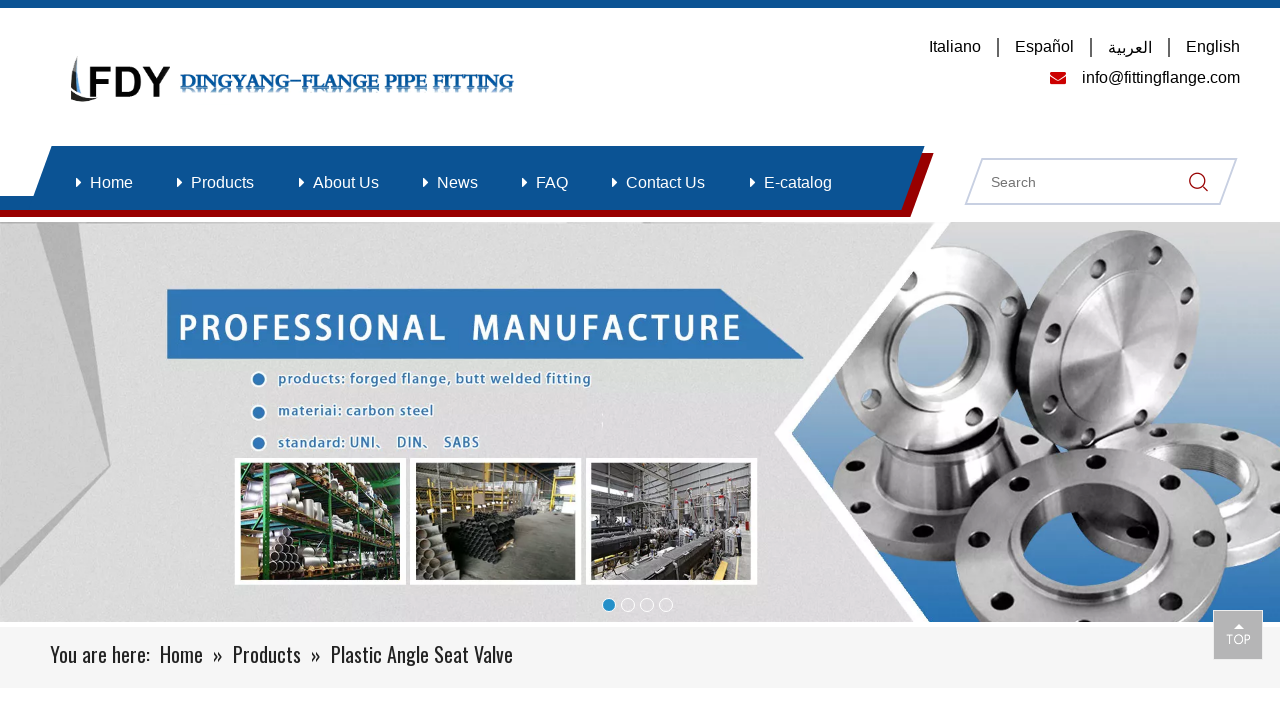

--- FILE ---
content_type: text/html;charset=utf-8
request_url: http://www.fittingflange.cn/products/Plastic-Angle-Seat-Valve.html
body_size: 21327
content:
<!DOCTYPE html> <html lang="en" prefix="og: http://ogp.me/ns#" style="height: auto;"> <head> <title>China Plastic Angle Seat Valve manufacturers, Plastic Angle Seat Valve suppliers, Plastic Angle Seat Valve wholesaler - Langfang Dingyang Flange&amp;Pipe Fitting Co.,Ltd</title> <meta name="keywords" content="Plastic Angle Seat Valve, china Plastic Angle Seat Valve manufacturer, Plastic Angle Seat Valve supplier, Plastic Angle Seat Valve wholesaler, Plastic Angle Seat Valve factory"/> <meta name="description" content="Plastic Angle Seat Valve on sale manufacturers, find details about Plastic Angle Seat Valve manufacturers, supplier and wholesaler - Langfang Dingyang Flange&amp;amp;Pipe Fitting Co.,Ltd."/> <link data-type="dns-prefetch" data-domain="jirorwxhrknilr5q.ldycdn.com" rel="dns-prefetch" href="//jirorwxhrknilr5q.ldycdn.com"> <link data-type="dns-prefetch" data-domain="irrorwxhrknilr5q.ldycdn.com" rel="dns-prefetch" href="//irrorwxhrknilr5q.ldycdn.com"> <link data-type="dns-prefetch" data-domain="rmrorwxhrknilr5o.ldycdn.com" rel="dns-prefetch" href="//rmrorwxhrknilr5o.ldycdn.com"> <link rel="amphtml" href="http://www.fittingflange.cn/amp/products/Plastic-Angle-Seat-Valve.html"/> <link rel="canonical" href="/products/Plastic-Angle-Seat-Valve.html"/> <meta http-equiv="X-UA-Compatible" content="IE=edge"/> <meta name="renderer" content="webkit"/> <meta http-equiv="Content-Type" content="text/html; charset=utf-8"/> <meta name="viewport" content="width=device-width, initial-scale=1, user-scalable=no"/> <link rel="icon" href="//irrorwxhrknilr5q.ldycdn.com/cloud/lkBpjKorlpSRoiplkmiiiq/5151.ico"> <link href="//irrorwxhrknilr5q.ldycdn.com/cloud/lqBpjKorlpSRoipkrqqniq/logo.png" as="image" rel="preload"/> <link href="//irrorwxhrknilr5q.ldycdn.com/cloud/lnBpjKorlpSRoipklpnriq/banner.jpg" as="image" rel="preload"/> <link type="text/css" rel="stylesheet" href="//irrorwxhrknilr5q.ldycdn.com/concat/zoilKBa55uRaiSrqnppmpkjoill/static/assets/style/bootstrap/cus.bootstrap.grid.system.css,/static/assets/style/bootstrap/cus.bootstrap.grid.system.split.css,/develop/UrAKfUpBhHtj-kUKfApUomyHE-GvUApKfKKUAU-jnBqrKrjprojlinnkni-jnBqrKrjprqjnirjjjr/style.css,/static/assets/widget/style/component/layerslider/layerslider.css,/static/assets/widget/script/plugins/layerslider/css/layerslider.css"/> <link type="text/css" rel="stylesheet" href="//rmrorwxhrknilr5o.ldycdn.com/concat/mmikKBas46SRqimoqrjonkkquk/static/assets/widget/style/component/position/position.css,/static/assets/widget/style/component/prodGroupCategory/prodGroupCategory.css,/static/assets/widget/style/component/articlecategory/slightsubmenu.css,/static/assets/widget/style/component/prodGroupCategory/proGroupCategoryFix.css"/> <style>@media(min-width:990px){[data-type="rows"][data-level="rows"]{display:flex}}</style> <link href="//jirorwxhrknilr5q.ldycdn.com/theme/oojrKBrjpoRliSrjpoRlkSirrnRllSlkRljSjrrrrqiilikiij/style/style.css" type="text/css" rel="stylesheet" data-theme="true" data-static="false"/> <style guid='u_e5fefa0553f345869e5acabf75eeb084' emptyRender='true' placeholder='true' type='text/css'></style> <link href="//irrorwxhrknilr5q.ldycdn.com/site-res/rrkiKBrjpoRlkSirrnRliSkloojiRliSjljiljRljSjrrljjrkkmiqRiiSrqopjnkjrirrSRil.css?1708598386241" rel="stylesheet" data-extStyle="true" type="text/css" data-extAttr="20240223093711"/> <style data-type="unAboveTheFoldHeight">#outerContainer_1595931823035{height:61px;overflow:hidden}#outerContainer_1615188450061{height:30px;overflow:hidden}#outerContainer_1615188417260{height:1089px;overflow:hidden}#outerContainer_1595934118244{height:45px;overflow:hidden}#outerContainer_1615344306924{height:21px;overflow:hidden}#siteblocks-setting-wrap-iCAgqkMYHiFZ{height:562px;overflow:hidden}</style> <style guid='73c30cfc-fef2-4f65-b988-49c576f1c5c5' pm_pageStaticHack='' jumpName='head' pm_styles='head' type='text/css'>.sitewidget-prodCategory-20210322132823.category-default-simple .sitewidget-bd>ul>li>a{font-size:16px;line-height:36px;color:#333;font-weight:bold}.sitewidget-prodCategory-20210322132823.category-default-simple .sitewidget-bd>ul>li>span{top:6px}.sitewidget-prodCategory-20210322132823.category-default-gray .sitewidget-bd>ul>li>span{right:16px}.sitewidget-prodCategory-20210322132823.category-default-simple .sitewidget-bd>ul>li>a:hover{color:#c00}.sitewidget-prodCategory-20210322132823.category-default-simple i.list-mid-dot{top:15px;background:#333}.sitewidget-prodCategory-20210322132823.category-default-simple .sitewidget-bd>ul>li>a:hover+i.list-mid-dot{background:#c00}.sitewidget-prodCategory-20210322132823.category-default-simple .sitewidget-bd li.on>a{color:#2aa7ea !important}.sitewidget-prodCategory-20210322132823.category-default-simple .sitewidget-bd>ul>li.on>a+i.list-mid-dot{background:#2aa7ea}.sitewidget-prodListAsync-20210308152546 .prodlist-wrap .prodlist-parameter-wrap .prodlist-pro-name{height:auto !important;overflow:hidden;text-overflow:ellipsis;display:box;display:-webkit-box;-webkit-line-clamp:2;-webkit-box-orient:vertical}.sitewidget-prodListAsync-20210308152546 .prodlist-lists-style-9 .prodlist-box-hover .style_line_9{background:#009048 !important}.sitewidget-prodListAsync-20210308152546 .prodlist-lists-style-9 .prodlist-box-hover:hover .prodlist-pro-name{color:#009048 !important}.sitewidget-prodListAsync-20210308152546 .prodlist-lists-style-9>.fix>li:hover{border-color:#009048 !important}.sitewidget-prodListAsync-20210308152546 .prodlist-parameter-wrap .prodlist-parameter-inner{padding:10px 0 5px 0}.sitewidget-prodListAsync-20210308152546 .prodlist-wrap .prodlist-pro-name{height:40px !important;line-height:20px !important}.sitewidget-prodListAsync-20210308152546 .prodlist-box-hover{height:100%;box-sizing:border-box}.sitewidget-prodListAsync-20210308152546 .prodlist-parameter-wrap{position:static}.sitewidget-prodListAsync-20210308152546 .prodlist-parameter-btns-container,.sitewidget-prodListAsync-20210308152546 .prodlist-parameter-wrap .prodlist-btn-wrap .btn-wrap-double,.sitewidget-prodListAsync-20210308152546 .prodlist-parameter-wrap .prodlist-btn-fresh-wrap .btn-wrap-fresh-double,.sitewidget-prodListAsync-20210308152546 .prodlist-parameter-wrap .prodlist-btn-wrap .btn-wrap-single,.sitewidget-prodListAsync-20210308152546 .prodlist-parameter-wrap .prodlist-btn-fresh-wrap .btn-wrap-fresh-single{position:absolute;width:calc(100% - 8px);bottom:10px}@media screen and (min-width:1200px){.sitewidget-prodListAsync-20210308152546 .prodlist-parameter-wrap .prodlist-btn-fresh-wrap,.sitewidget-prodListAsync-20210308152546 .prodlist-parameter-wrap .prodlist-btn-wrap{margin-top:0}}.sitewidget-prodListAsync-20210308152546 .keyword_box .keyword_list a{color:!important;border-color:!important}.sitewidget-prodListAsync-20210308152546 .keyword_box .keyword_list a:hover{color:!important;border-color:!important}</style><link rel='preload' as='style' onload='this.onload=null;this.rel="stylesheet"' href='https://fonts.googleapis.com/css?family=Oswald:200,300,400,500,600,700:400&display=swap' data-type='1' type='text/css' media='all'/> <script type="text/javascript" src="//rmrorwxhrknilr5o.ldycdn.com/static/t-7oBmBKiKrqnppmpkjoilj/assets/script/jquery-1.11.0.concat.js"></script> <script async src="//ld-analytics.ldycdn.com/liilKBirrnRlrSSRRQRiiSloolkr/ltm-web.js?v=1708652231000"></script><script type="text/x-delay-ids" data-type="delayIds" data-device="pc" data-xtype="0" data-delayIds='["lRfqBuimNVOZ","kLpgBaCiHjRt","eNABgHUswpDj","jkALquCYmDNE","DopqgPCIyHSj"]'></script> <script guid='2eb7a30d-227b-45d8-b849-21c84d093dde' pm_pageStaticHack='true' jumpName='head' pm_scripts='head' type='text/javascript'>try{(function(window,undefined){var phoenixSite=window.phoenixSite||(window.phoenixSite={});phoenixSite.lanEdition="EN_US";var page=phoenixSite.page||(phoenixSite.page={});page.cdnUrl="//jirorwxhrknilr5q.ldycdn.com";page.siteUrl="http://www.fittingflange.cn";page.lanEdition=phoenixSite.lanEdition;page._menu_prefix="";page._menu_trans_flag="";page._captcha_domain_prefix="captcha.c";page._pId="kIpUBjYQlVhE";phoenixSite._sViewMode="true";phoenixSite._templateSupport="true";phoenixSite._singlePublish=
"false"})(this)}catch(e){try{console&&console.log&&console.log(e)}catch(e){}};</script> <!--[if lt IE 9]><style guid='u_65d6c08b136442ef9f81d5b7caf7c131' type='text/css'>.col-md-1,.col-md-2,.col-md-3,.col-md-4,.col-md-5,.col-md-6,.col-md-7,.col-md-8,.col-md-9,.col-md-10,.col-md-11,.col-md-12{float:left}.col-md-12{width:100%}.col-md-11{width:91.66666666666666%}.col-md-10{width:83.33333333333334%}.col-md-9{width:75%}.col-md-8{width:66.66666666666666%}.col-md-7{width:58.333333333333336%}.col-md-6{width:50%}.col-md-5{width:41.66666666666667%}.col-md-4{width:33.33333333333333%;*width:33.2%}.col-md-3{width:25%}.col-md-2{width:16.666666666666664%}.col-md-1{width:8.333333333333332%}</style> <script src="//irrorwxhrknilr5q.ldycdn.com/static/assets/script/plugins/bootstrap/respond.src.js?_=1708598386241"></script> <link href="//rmrorwxhrknilr5o.ldycdn.com/respond-proxy.html" id="respond-proxy" rel="respond-proxy"/> <link href="/assets/respond/respond.proxy.gif" id="respond-redirect" rel="respond-redirect"/> <script src="/assets/respond/respond.proxy.js?_=1708598386241"></script><![endif]--> <script id='u_9c10b30ef809472492ba56c057ed6aee' guid='u_9c10b30ef809472492ba56c057ed6aee' pm_script='init_top' type='text/javascript'>try{(function(window,undefined){var datalazyloadDefaultOptions=window.datalazyloadDefaultOptions||(window.datalazyloadDefaultOptions={});datalazyloadDefaultOptions["version"]="2.0.1";datalazyloadDefaultOptions["isMobileViewer"]="false";datalazyloadDefaultOptions["hasCLSOptimizeAuth"]="false";datalazyloadDefaultOptions["_version"]="2.0.0";datalazyloadDefaultOptions["isPcOptViewer"]="true"})(this)}catch(e){try{console&&console.log&&console.log(e)}catch(e){}};</script> <script id='u_1f328101fa394f79947f49898ae95121' guid='u_1f328101fa394f79947f49898ae95121' type='text/javascript'>try{var thisUrl=location.host;var referUrl=document.referrer;if(referUrl.indexOf(thisUrl)==-1)localStorage.setItem("landedPage",document.URL)}catch(e){try{console&&console.log&&console.log(e)}catch(e){}};</script> </head> <body class=" frontend-body-canvas "> <div id='backstage-headArea' headFlag='1'><div class="siteblocks-setting-wrap UrAKfUpBhHtj_20200827152022 siteblocks-fcpKfUAqLITE-20200723151645" id="siteblocks-setting-wrap-jkALquCYmDNE" data-settingId="jkALquCYmDNE" data-versionNo="20200827152022" data-level="rows" data-type="siteblocks" data-mobileBg="true" data-classAttr="siteblocks-fcpKfUAqLITE-20200723151645" data-appId="12744" data-encodeAppId="UrAKfUpBhHtj" data-purchased="true" data-hide-node=""> <div class="siteblocks-container" style='' data-module-radio="" data-module-width=""> <div class="block12744"> <div class="lineBefore"></div> <div class="lineAfter"></div> <div class="wrapper"> <div class="tile"> <div class="cont_left"> <div class="backstage-blocksEditor-wrap logoBox" data-wrap-type="1" data-storage="0" data-blocksEditor-type="phoenix_blocks_image" data-auto_uuid=b66de920-d8ba-4349-aa0a-564c22973196><div class="backstage-componet"> <div class="backstage-componet-bd" data-setting-base64="eyJzdW1UeXBlIjoiMCIsImxpbmtUeXBlIjoiMCIsInNlbGVjdGVkUGFnZUlkIjoibklwVUJPTmxRS0dqIiwiaXNPcGVuTmV3IjpmYWxzZSwibmVlZE5vRm9sbG93IjpmYWxzZX0="><a class="blocks-image" href="/index.html"><img class="lazyimg" src="[data-uri]" data-original="//irrorwxhrknilr5q.ldycdn.com/cloud/lqBpjKorlpSRoipkrqqniq/logo.png" alt="Langfang dingyang flange pipe fitting" title=""></a></div></div></div> </div> <div class="cont_right"> <div class="backstage-blocksEditor-wrap langWra" data-wrap-type="1" data-relate-appId="PNpfKAUAiAnL" data-storage="1" data-blocksEditor-type="phoenix_blocks_langBar" data-auto_uuid=a2739447-f57b-4dfe-992e-1596faa7f656> <div class="lang-show-word langTop"> <span class="sq_language_span"> <i class="wordIcon font-icon block-icon block-iconyuyanlan"></i> <span>English</span> <i class="arrowIcon font-icon fa fa-angle-down"></i> </span> </div> <ul class="lang-list langBox"> <li class="lang-item langTile"> <a class="langImgBox" href='https://it.fittingflange.com'> <span class="langImg lang-sprites-slide sprites sprites-9"></span> <span class="langNa">Italiano</span> </a> </li> <li class="lang-item langTile"> <a class="langImgBox" href='https://es.fittingflange.com'> <span class="langImg lang-sprites-slide sprites sprites-6"></span> <span class="langNa">Español</span> </a> </li> <li class="lang-item langTile"> <a class="langImgBox" href='https://ar.fittingflange.com'> <span class="langImg lang-sprites-slide sprites sprites-3"></span> <span class="langNa">العربية</span> </a> </li> <li class="lang-item langTile"> <a class="langImgBox" href='http://www.fittingflange.cn'> <span class="langImg lang-sprites-slide sprites sprites-0"></span> <span class="langNa">English</span> </a> </li> </ul></div> <div class="backstage-blocksEditor-wrap emailText" data-wrap-type="1" data-storage="0" data-blocksEditor-type="phoenix_blocks_text" data-auto_uuid=63bc03a8-d82f-48d0-bdbc-72433f787735><span><i class="fa"></i></span><span style="color:#3c78d8;"><i class="fa"></i></span><span style="color:#cc0000;"><i class="fa"></i></span><span style="color:#3c78d8;"><i class="fa">&nbsp;</i></span><i class="fa"><span style="color:#696969;"> &nbsp; </span><a data-cke-saved-href="mailto: info@qqqqqqq.com" href="mailto: info@qqqqqqq.com" rel="nofollow"><span style="color:#696969;">&nbsp;</span></a></i><a data-cke-saved-href="mailto:info@fittingflange.com" href="mailto:info@fittingflange.com" rel="nofollow"><span style="color:#000000;">info@fittingflange.com</span></a></div> </div> </div> <div class="tile"> <div class="home"><i class="font-icon fa fa-home"></i></div> <div class="hanbao2"> <i class="open1 font-icon block-icon block-iconsangang"> </i> <i class="close1 font-icon block-icon block-iconbaseline-close"></i> </div> <div class="bottom"> <div class="navWra"> <div class="navBefore"></div> <div class="navAfter"></div> <div class="hanbao"><i class="navStrart font-icon block-icon block-iconsangang"></i></div> <ul class="nav02"></ul> <div class="backstage-blocksEditor-wrap navigation navStyle" data-wrap-type="1" data-relate-appId="MRAUpfKKpsgB" data-storage="1" data-blocksEditor-type="phoenix_blocks_navigation" data-auto_uuid=0394a8ae-91ee-48dd-8721-854239cbd4a8> <ul class="blockNavBar fix navBox"> <li id="parent_0" class="navTile"> <div class="arrow"> <i class="font-icon fa fa-caret-right"></i> </div> <a class="but" id="19023704" data-currentIndex="" target="_self" href="/"> <i class="icon "> </i> Home </a> </li> <li id="parent_1" class="navTile"> <div class="arrow"> <i class="font-icon fa fa-caret-right"></i> </div> <a class="but" id="19023674" data-currentIndex="1" target="_self" href="/products.html"> <i class="icon "> </i> Products </a> <div class="sub subWra"> <ul class="ulSub"> <li class="liSub"> <div class="imgBox"> </div> <div class="textBox"> <a target="_blank" rel="" href="/carbon-steel-flange.html" data-currentIndex=""> <i class="icon undefined "> </i> Carbon Steel Flange </a> </div> </li> <li class="liSub"> <div class="imgBox"> </div> <div class="textBox"> <a target="_self" rel="" href="/stainless-steel-flange.html" data-currentIndex=""> <i class="icon undefined "> </i> Stainless Steel Flange </a> </div> </li> <li class="liSub"> <div class="imgBox"> </div> <div class="textBox"> <a target="_blank" rel="" href="/alloy-steel-flange.html" data-currentIndex=""> <i class="icon undefined "> </i> Alloy Steel Flange </a> </div> </li> <li class="liSub"> <div class="imgBox"> </div> <div class="textBox"> <a target="_blank" rel="" href="/flange-standard-tech.html" data-currentIndex=""> <i class="icon undefined "> </i> Flange Standard &amp; Tech </a> </div> </li> <li class="liSub"> <div class="imgBox"> </div> <div class="textBox"> <a target="_blank" rel="" href="/butt-welded-fitting.html" data-currentIndex=""> <i class="icon undefined "> </i> Butt Welded Fitting </a> </div> </li> <li class="liSub"> <div class="imgBox"> </div> <div class="textBox"> <a target="_blank" rel="" href="/forged-Threaded-fitting.html" data-currentIndex=""> <i class="icon undefined "> </i> Forged Threaded Fitting </a> </div> </li> <li class="liSub"> <div class="imgBox"> </div> <div class="textBox"> <a target="_blank" rel="" href="/steel-nipple.html" data-currentIndex=""> <i class="icon undefined "> </i> Steel Nipple </a> </div> </li> <li class="liSub"> <div class="imgBox"> </div> <div class="textBox"> <a target="_blank" rel="" href="/150lb-threaded-fitting.html" data-currentIndex=""> <i class="icon undefined "> </i> 150LB Threaded Fitting </a> </div> </li> <li class="liSub"> <div class="imgBox"> </div> <div class="textBox"> <a target="_blank" rel="" href="/malleable-iron-fitting.html" data-currentIndex=""> <i class="icon undefined "> </i> Malleable Iron Fitting </a> </div> </li> <li class="liSub"> <div class="imgBox"> </div> <div class="textBox"> <a target="_self" rel="" href="" data-currentIndex=""> <i class="icon "> </i> Valve And Filter </a> </div> </li> <li class="liSub"> <div class="imgBox"> </div> <div class="textBox"> <a target="_blank" rel="" href="/Forged-Crane-Wheel.html" data-currentIndex=""> <i class="icon undefined "> </i> Forged Crane Wheel </a> </div> </li> <li class="liSub"> <div class="imgBox"> </div> <div class="textBox"> <a target="_self" rel="" href="" data-currentIndex=""> <i class="icon "> </i> Dripper Fittings And Sprinkler </a> </div> </li> <li class="liSub"> <div class="imgBox"> </div> <div class="textBox"> <a target="_blank" rel="" href="/steel-pipe.html" data-currentIndex=""> <i class="icon undefined "> </i> Steel Pipe </a> </div> </li> <li class="liSub"> <div class="imgBox"> </div> <div class="textBox"> <a target="_self" rel="" href="/Valve-pl3772522.html" data-currentIndex=""> <i class="icon "> </i> Valve </a> </div> </li> <li class="liSub"> <div class="imgBox"> </div> <div class="textBox"> <a target="_blank" rel="" href="/Irrigation-Fittings-pl3040241.html" data-currentIndex=""> <i class="icon undefined "> </i> Irrigation Fittings </a> </div> </li> <li class="liSub"> <div class="imgBox"> </div> <div class="textBox"> <a target="_blank" rel="" href="/other.html" data-currentIndex=""> <i class="icon undefined "> </i> Other </a> </div> </li> </ul> </div> </li> <li id="parent_2" class="navTile"> <div class="arrow"> <i class="font-icon fa fa-caret-right"></i> </div> <a class="but" id="19023714" data-currentIndex="" target="_self" href="/aboutus.html"> <i class="icon "> </i> About Us </a> <div class="sub subWra"> <ul class="ulSub"> <li class="liSub"> <div class="imgBox"> </div> <div class="textBox"> <a target="_self" rel="" href="/certificate.html" data-currentIndex=""> <i class="icon "> </i> Certificate </a> </div> </li> <li class="liSub"> <div class="imgBox"> </div> <div class="textBox"> <a target="_self" rel="" href="/factory.html" data-currentIndex=""> <i class="icon "> </i> Factory </a> </div> </li> <li class="liSub"> <div class="imgBox"> </div> <div class="textBox"> <a target="_self" rel="" href="/Clients-Story-ic258851.html" data-currentIndex=""> <i class="icon undefined "> </i> Clients Story </a> </div> </li> </ul> </div> </li> <li id="parent_3" class="navTile"> <div class="arrow"> <i class="font-icon fa fa-caret-right"></i> </div> <a class="but" id="19023684" data-currentIndex="" target="_self" href="/news.html"> <i class="icon "> </i> News </a> <div class="sub subWra"> <ul class="ulSub"> <li class="liSub"> <div class="imgBox"> </div> <div class="textBox"> <a target="_self" rel="" href="/industry-news.html" data-currentIndex=""> <i class="icon undefined "> </i> Industry News </a> </div> </li> <li class="liSub"> <div class="imgBox"> </div> <div class="textBox"> <a target="_self" rel="" href="/Company-News-ic248851.html" data-currentIndex=""> <i class="icon undefined "> </i> Company News </a> </div> </li> </ul> </div> </li> <li id="parent_4" class="navTile"> <div class="arrow"> <i class="font-icon fa fa-caret-right"></i> </div> <a class="but" id="19023724" data-currentIndex="" target="_self" href="/faqlist.html"> <i class="icon "> </i> FAQ </a> </li> <li id="parent_5" class="navTile"> <div class="arrow"> <i class="font-icon fa fa-caret-right"></i> </div> <a class="but" id="19023694" data-currentIndex="" target="_self" href="/contactus.html"> <i class="icon "> </i> Contact Us </a> </li> <li id="parent_6" class="navTile"> <div class="arrow"> <i class="font-icon fa fa-caret-right"></i> </div> <a class="but" id="19025844" data-currentIndex="" target="_self" href="/download.html"> <i class="icon "> </i> E-catalog </a> </li> </ul> </div> </div> <div class="backstage-blocksEditor-wrap serach searchBox" data-wrap-type="1" data-relate-appId="PEfApUKpfjQL" data-storage="1" data-blocksEditor-type="phoenix_blocks_serach" data-auto_uuid=c8082f97-def1-4e7a-95f3-b8bab77c62ab><form action="/phoenix/admin/prod/search" method="get" novalidate> <div class="search-wrap"> <div class="search-input"> <input type="text" name="searchValue" id="inputSearch" placeholder="Search" autocomplete="off"/> <button type="submit"><i class="font-icon block-icon block-iconsousuo1"></i></button> </div> </div> </form></div> <div class="emailText2"></div> </div> </div> </div> </div> </div> <input type="hidden" name="appIsDev" value="0"/> <script type="text/x-delay-script" data-id="jkALquCYmDNE" data-alias="f5dcc2f3-29eb-421f-84a4-05485e9a03bd" data-jsLazyload='true' data-type="siteBlock" data-jsDepand='["//jirorwxhrknilr5q.ldycdn.com/develop/UrAKfUpBhHtj-qkpUfAKJwynO-GvUApKfKKUAU-jmBqrKrjprojlilnpni-jnBqrKrjprqjnirjjjr/demo.js"]' data-jsThreshold='5' data-cssDepand='' data-cssThreshold='5'>(function(window,$,undefined){try{$(function(){window._block_namespaces_["block12744"].init({"settingId":"jkALquCYmDNE","nodeId":"0394a8ae-91ee-48dd-8721-854239cbd4a8"})})}catch(e){try{console&&console.log&&console.log(e)}catch(e){}}try{(function(window,$,undefined){$(function(){onloadHack(function(){$(".siteblocks-setting-wrap[data-isTimeout\x3d1]").each(function(){$(this).detach()})})})})(window,jQuery)}catch(e){try{console&&console.log&&console.log(e)}catch(e){}}try{(function(window,jQuery,undefined){$(function(){var $thisBlock=
$("#siteblocks-setting-wrap-jkALquCYmDNE");var handleStyleDomId="handlestyle_jkALquCYmDNE";if($thisBlock.find("*[data-handleColorId]").length>0){if($thisBlock.find("#"+handleStyleDomId).length>0)$thisBlock.find("#"+handleStyleDomId).remove();$thisBlock.append('\x3cstyle id\x3d"'+handleStyleDomId+'"\x3e\x3c/style\x3e')}$("#siteblocks-setting-wrap-jkALquCYmDNE").find("*[data-blockSetting-color]").each(function(index,item){var curColorStr=$(this).attr("data-blockSetting-color")||"";var handleColorId=
$(this).attr("data-handleColorId")||"";var curColorObj;if(!!curColorStr)curColorObj=eval("("+curColorStr+")");if(curColorObj instanceof Object){var classObj={};for(var k in curColorObj){var kValList=curColorObj[k].split("-");if(kValList.length!=3&&!kValList[2])continue;var kArray=k.split("_");if(kArray.length==1)classObj[k]=kValList[2];else $("#"+handleStyleDomId).append('#siteblocks-setting-wrap-jkALquCYmDNE [data-handleColorId\x3d"'+handleColorId+'"]:'+kArray[0]+"{"+kArray[1]+":"+kValList[2]+"!important}")}$(this).css(classObj)}})})})(window,
jQuery)}catch(e){try{console&&console.log&&console.log(e)}catch(e){}}})(window,$);</script> </div> <div class="outerContainer" data-mobileBg="true" id="outerContainer_1615180134233" data-type="outerContainer" data-level="rows"><div class="container-opened" data-type="container" data-level="rows" cnttype="backstage-container-mark"><div class="row" data-type="rows" data-level="rows" data-attr-xs="null" data-attr-sm="null"><div class="col-md-12" id="column_1615179983380" data-type="columns" data-level="columns"><div id="location_1615179983383" data-type="locations" data-level="rows"><style>.sitewidget-layersliderNew-20210308130743 .ls-v5 .ls-bottom-slidebuttons a{background-image:none;background-color:transparent;border:1px solid #fff !important;border-radius:50%;width:12px;height:12px;margin-right:5px}.sitewidget-layersliderNew-20210308130743 .ls-v5 .ls-bottom-slidebuttons a.ls-nav-active{background-color:#248fc8}</style> <div class="backstage-stwidgets-settingwrap" id="component_DopqgPCIyHSj" data-scope="0" data-settingId="DopqgPCIyHSj" data-relationCommonId="kIpUBjYQlVhE" data-classAttr="sitewidget-layersliderNew-20210308130743"> <div class="sitewidget-layerslider sitewidget-layersliderNew-20210308130743"> <div class="sitewidget-hd hide"> <h2>banner</h2> </div> <style>.placeholder-container{width:100%}.placeholder-container img{width:100%}.sitewidget-layersliderNew-20210308130743 img{filter:blur(0);transition:filter .5s ease}</style> <div class="sitewidget-bd "> <div id="slider-wrapper"> <div class="styleBox "> <style data-id="advance-style-phone">.sitewidget-layersliderNew-20210308130743 .ls-bg{max-width:100% !important}.sitewidget-layersliderNew-20210308130743{width:100% !important}.sitewidget-layersliderNew-20210308130743 .ls-bg{position:initial}.sitewidget-layersliderNew-20210308130743 .ls-slide{position:static;display:block;flex-shrink:0}.sitewidget-layersliderNew-20210308130743 .terminal-wrapper{display:flex;height:auto !important}</style> <img src="//irrorwxhrknilr5q.ldycdn.com/cloud/lnBpjKorlpSRoipklpnriq/banner-400-400.jpg" alt="" style="max-width: 100%;width: 100%" class="advance-photo-place 3"> <div class="slider-inner-wrapper terminal-wrapper sitewidget-layersliderNew-20210308130743_layerslider" id="sitewidget-layersliderNew-20210308130743_layerslider" style="width: 1920px; height: 600px;"> <div style="display: none;" class="ls-slide" data-ls="slidedelay: 4000; transition2d: 1; "> <img data-src="//irrorwxhrknilr5q.ldycdn.com/cloud/lnBpjKorlpSRoipklpnriq/banner.jpg" class="ls-bg" alt="banner-1" title="banner-1"/> <a href="/products.html" target="_blank" rel="noopener" class="ls-link"></a> </div> <div style="display: none;" class="ls-slide" data-ls="slidedelay: 4000; transition2d: 1; "> <img data-src="//irrorwxhrknilr5q.ldycdn.com/cloud/lmBpjKorlpSRoipklpmriq/ba.jpg" class="ls-bg" alt="ba-2" title="ba-2"/> <a href="/products.html" target="_blank" rel="noopener" class="ls-link"></a> </div> <div style="display: none;" class="ls-slide" data-ls="slidedelay: 4000; transition2d: 1; "> <img data-src="//irrorwxhrknilr5q.ldycdn.com/cloud/llBpjKorlpSRoipklpkiiq/banner.jpg" class="ls-bg" alt="banner-4" title="banner-4"/> <a href="/products.html" target="_blank" rel="noopener" class="ls-link"></a> </div> <div style="display: none;" class="ls-slide" data-ls="slidedelay: 4000; transition2d: 1; "> <img data-src="//irrorwxhrknilr5q.ldycdn.com/cloud/lkBpjKorlpSRoipklpjiiq/banner.jpg" class="ls-bg" alt="banner-3-1" title="banner-3-1"/> <a href="/aboutus.html" target="_blank" rel="noopener" class="ls-link"></a> </div> </div> </div> </div> </div> </div> </div> <script type="text/x-delay-script" data-id="DopqgPCIyHSj" data-jsLazyloadType="1" data-alias="layersliderNew" data-jsLazyload='true' data-type="component" data-jsDepand='["//irrorwxhrknilr5q.ldycdn.com/static/t-7oBmBKiKrqnppmpkjoilj/assets/widget/script/plugins/layerslider/js/layerslider.transitions.js","//rmrorwxhrknilr5o.ldycdn.com/static/t-7oBmBKiKrqnppmpkjoilj/assets/widget/script/plugins/layerslider/js/layerslider.kreaturamedia.jquery.js","//jirorwxhrknilr5q.ldycdn.com/static/t-7oBmBKiKrqnppmpkjoilj/assets/widget/script/plugins/layerslider/js/greensock.js","//irrorwxhrknilr5q.ldycdn.com/static/t-7oBmBKiKrqnppmpkjoilj/assets/widget/script/plugins/layerslider/js/layerslider.transitions.js","//rmrorwxhrknilr5o.ldycdn.com/static/t-7oBmBKiKrqnppmpkjoilj/assets/widget/script/plugins/layerslider/js/layerslider.kreaturamedia.jquery.js","//jirorwxhrknilr5q.ldycdn.com/static/t-7oBmBKiKrqnppmpkjoilj/assets/widget/script/plugins/layerslider/js/greensock.js"]' data-jsThreshold='5' data-cssDepand='' data-cssThreshold='5'>(function(window,$,undefined){try{$(function(){var setTimeoutDelay=1E4;var datalazyloadDefaultOptions=window.datalazyloadDefaultOptions;var isMobileViewer=typeof datalazyloadDefaultOptions!="undefined"&&(datalazyloadDefaultOptions["isMobileViewer"]==="true"||datalazyloadDefaultOptions["isPcOptViewer"]==="true");$(".sitewidget-layersliderNew-20210308130743_layerslider").each(function(){var layersliderEl=$(this);if(layersliderEl.find("div.ls-slide").length>0){if(!!!layersliderEl.layerSlider){layersliderEl.find("div.ls-slide:not(':first')").hide();
return}layersliderEl.layerSlider({skinsPath:getSkinsPath(),skin:"v5",showCircleTimer:false,navStartStop:false,navPrevNext:false,lazyLoad:true,autoStart:false,animateFirstSlide:false,cbInit:function(element){}});if(isMobileViewer){$(".advance-photo-place").remove();$('style[data-id\x3d"advance-style-phone"]').remove();setTimeout(function(){layersliderEl.layerSlider("start")},setTimeoutDelay)}}});$(".sitewidget-layersliderNew-20210308130743_layerslider_pad").each(function(){var layersliderEl_pad=$(this);
if(!!!layersliderEl_pad.layerSlider){layersliderEl_pad.find("div.ls-slide:not(':first')").hide();return}layersliderEl_pad.layerSlider({skinsPath:getSkinsPath(),skin:"v5",showCircleTimer:false,navStartStop:false,navPrevNext:false,lazyLoad:true,autoStart:false,animateFirstSlide:false,cbInit:function(element){}});if(isMobileViewer){$(".advance-photo-place").remove();$('style[data-id\x3d"advance-style-phone"]').remove();setTimeout(function(){layersliderEl_pad.layerSlider("start")},setTimeoutDelay)}});
$(".sitewidget-layersliderNew-20210308130743_layerslider_phone").each(function(){var layersliderEl_phone=$(this);if(!!!layersliderEl_phone.layerSlider){layersliderEl_phone.find("div.ls-slide:not(':first')").hide();return}layersliderEl_phone.layerSlider({skinsPath:getSkinsPath(),skin:"v5",showCircleTimer:false,navStartStop:false,navPrevNext:false,lazyLoad:true,autoStart:false,animateFirstSlide:false,cbInit:function(element){}});if(isMobileViewer){$(".advance-photo-place").remove();$('style[data-id\x3d"advance-style-phone"]').remove();
setTimeout(function(){layersliderEl_phone.layerSlider("start")},setTimeoutDelay)}});function getSkinsPath(){if(phoenixSite&&typeof phoenixSite.phoenixCompSettings_layersliderNew_skinsPath!="undefined")return phoenixSite.phoenixCompSettings_layersliderNew_skinsPath;var skinsPath="//irrorwxhrknilr5q.ldycdn.com/static/assets/widget/script/plugins/layerslider/skins/";phoenixSite.phoenixCompSettings_layersliderNew_skinsPath=skinsPath;return skinsPath}})}catch(e){try{console&&console.log&&console.log(e)}catch(e){}}try{$(function(){})}catch(e){try{console&&
console.log&&console.log(e)}catch(e){}}})(window,$);</script> </div></div></div></div></div><script type="text" attr="mobileHeadArea">{"mobilenHeadBtnFlage":null,"mobilenHeadBgcolor":null,"mobilenHeadFontcolor":null}</script></div><div id="backstage-bodyArea"><div class="outerContainer" data-mobileBg="true" id="outerContainer_1595931823035" data-type="outerContainer" data-level="rows"><div class="container" data-type="container" data-level="rows" cnttype="backstage-container-mark"><div class="row" data-type="rows" data-level="rows" data-attr-xs="null" data-attr-sm="null"><div class="col-md-12" id="column_1595934743528" data-type="columns" data-level="columns"><div id="location_1595934743529" data-type="locations" data-level="rows"><div class="backstage-stwidgets-settingwrap" scope="0" settingId="kLpgBaCiHjRt" id="component_kLpgBaCiHjRt" relationCommonId="kIpUBjYQlVhE" classAttr="sitewidget-position-20200728191214"> <div class="sitewidget-position sitewidget-position-20200728191214"> <div class="sitewidget-bd fix "> <span class="sitewidget-position-description sitewidget-position-icon">You are here:</span> <span itemprop="itemListElement" itemscope="" itemtype="https://schema.org/ListItem"> <a itemprop="item" href="/"> <span itemprop="name">Home</span> </a> <meta itemprop="position" content="1"> </span> &raquo; <span itemprop="itemListElement" itemscope="" itemtype="https://schema.org/ListItem"> <a itemprop="item" href="/products.html"> <span itemprop="name">Products</span> </a> <meta itemprop="position" content="2"> </span> &raquo; <span class="sitewidget-position-current">Plastic Angle Seat Valve</span> </div> </div> <script type="text/x-delay-script" data-id="kLpgBaCiHjRt" data-jsLazyloadType="1" data-alias="position" data-jsLazyload='true' data-type="component" data-jsDepand='' data-jsThreshold='5' data-cssDepand='' data-cssThreshold='5'>(function(window,$,undefined){})(window,$);</script></div> </div></div></div></div></div><div class="outerContainer" data-mobileBg="true" id="outerContainer_1615188450061" data-type="outerContainer" data-level="rows"><div class="container" data-type="container" data-level="rows" cnttype="backstage-container-mark"><div class="row" data-type="rows" data-level="rows" data-attr-xs="null" data-attr-sm="null"><div class="col-md-12" id="column_1615188417357" data-type="columns" data-level="columns"><div id="location_1615188417360" data-type="locations" data-level="rows"><div class="backstage-stwidgets-settingwrap" id="component_lRfqBuimNVOZ" data-scope="0" data-settingId="lRfqBuimNVOZ" data-relationCommonId="kIpUBjYQlVhE" data-classAttr="sitewidget-placeHolder-20210308152619"> <div class="sitewidget-placeholder sitewidget-placeHolder-20210308152619"> <div class="sitewidget-bd"> <div class="resizee" style="height:30px"></div> </div> </div> <script type="text/x-delay-script" data-id="lRfqBuimNVOZ" data-jsLazyloadType="1" data-alias="placeHolder" data-jsLazyload='true' data-type="component" data-jsDepand='' data-jsThreshold='' data-cssDepand='' data-cssThreshold=''>(function(window,$,undefined){})(window,$);</script></div> </div></div></div></div></div><div class="outerContainer" data-mobileBg="true" id="outerContainer_1615188417260" data-type="outerContainer" data-level="rows"><div class="container" data-type="container" data-level="rows" cnttype="backstage-container-mark"><div class="row" data-type="rows" data-level="rows" data-attr-xs="null" data-attr-sm="null"><div class="col-md-3" id="column_1616391030449" data-type="columns" data-level="columns"><div id="location_1616391030450" data-type="locations" data-level="rows"><div class="backstage-stwidgets-settingwrap" scope="0" settingId="eNABgHUswpDj" data-speedType="hight" id="component_eNABgHUswpDj" relationCommonId="kIpUBjYQlVhE" classAttr="sitewidget-prodCategory-20210322132823"> <div class="sitewidget-prodGroupCategory sitewidget-prodCategory-20210322132823 category-default-gray category-default-simple category-default-simple7 prodGroupCategory7"> <div class="sitewidget-hd sitewidget-all "> <h2>PRODUCT CATEGORY<span class="sitewidget-thumb todown"><i class="fa fa-angle-down" aria-hidden="true"></i></span></h2> </div> <div class="sitewidget-bd sitewidget-all"> <style>@media screen and (max-width:768px){#gbBgColorAll span.sub-arrow{display:block !important;width:20px;height:20px;text-align:center}#gbBgColorAll .prodCate-jump{width:100%;margin-left:5px}#gbBgColorAll.gb-style4 .prodCate-jump{margin-left:10px}}</style> <script>$(function(){$("#gbBgColorAll .prodCate-jump").click(function(){var jumpUrl=$(this).attr("data-jump");if(jumpUrl){var _menu_prefix="";if(phoenixSite.page!=undefined&&phoenixSite.page._menu_prefix!=undefined)_menu_prefix=phoenixSite.page._menu_prefix;window.open(_menu_prefix+jumpUrl,"_self")}return false});$("#gbBgColorAll").on("click",".sub-arrow",function(){$(this).parent().click();return false})});</script> <ul id="" class="submenu-default-gray slight-submenu-wrap fix "> <li class="prodli "> <a href="/carbon-steel-flange.html" title="Carbon Steel Flange">Carbon Steel Flange</a> </li> <li class="prodli "> <a href="/stainless-steel-flange.html" title="Stainless Steel Flange">Stainless Steel Flange</a> </li> <li class="prodli "> <a href="/alloy-steel-flange.html" title="Alloy Steel Flange">Alloy Steel Flange</a> <ul class="submenu-default-gray"> <li class="prodli "> <a class="" href="/a182-flange.html" title="A182 Flange">A182 Flange</a> </li> <li class="prodli "> <a class="" href="/a350-flange.html" title="A350 Flange">A350 Flange</a> </li> <li class="prodli "> <a class="" href="/a694-flange.html" title="A694 Flange">A694 Flange</a> </li> </ul> </li> <li class="prodli "> <a href="/flange-standard-tech.html" title="Flange Standard &amp; Tech">Flange Standard &amp; Tech</a> <ul class="submenu-default-gray"> <li class="prodli "> <a class="" href="/flange-standard.html" title="Flange Standard">Flange Standard</a> </li> <li class="prodli "> <a class="" href="/production-tech.html" title="Production Tech">Production Tech</a> </li> </ul> </li> <li class="prodli "> <a href="/butt-welded-fitting.html" title="Butt Welded Fitting">Butt Welded Fitting</a> <ul class="submenu-default-gray"> <li class="prodli "> <a class="" href="/carbon-steel-butt-welded-fitting.html" title="Carbon Steel">Carbon Steel</a> </li> <li class="prodli "> <a class="" href="/stainless-steel-butt-welded-fitting.html" title="Stainless Steel">Stainless Steel</a> </li> </ul> </li> <li class="prodli "> <a href="/150lb-threaded-fitting.html" title="150LB Threaded Fitting">150LB Threaded Fitting</a> </li> <li class="prodli "> <a href="/forged-Threaded-fitting.html" title="Forged Threaded Fitting">Forged Threaded Fitting</a> <ul class="submenu-default-gray"> <li class="prodli "> <a class="" href="/carbon-steel.html" title="Carbon Steel">Carbon Steel</a> </li> <li class="prodli "> <a class="" href="/stainless-steel.html" title="Stainless Steel">Stainless Steel</a> </li> </ul> </li> <li class="prodli "> <a href="/steel-nipple.html" title="Steel Nipple">Steel Nipple</a> </li> <li class="prodli "> <a href="/malleable-iron-fitting.html" title="Malleable Iron Fitting">Malleable Iron Fitting</a> </li> <li class="prodli "> <a href="/Valve-pl3772522.html" title="Valve">Valve</a> </li> <li class="prodli "> <a href="/Forged-Crane-Wheel.html" title="Forged Crane Wheel">Forged Crane Wheel</a> </li> <li class="prodli "> <a href="/steel-pipe.html" title="Steel Pipe">Steel Pipe</a> <ul class="submenu-default-gray"> <li class="prodli "> <a class="" href="/carbon-steel-pipe.html" title="Carbon Steel">Carbon Steel</a> </li> <li class="prodli "> <a class="" href="/stainless-steel-pipe.html" title="Stainless Steel">Stainless Steel</a> </li> </ul> </li> <li class="prodli "> <a href="/Irrigation-Fittings-pl3040241.html" title="Irrigation Fittings">Irrigation Fittings</a> </li> <li class="prodli "> <a href="/other.html" title="Other">Other</a> </li> </ul> </div> </div> </div> <script type="text/x-delay-script" data-id="eNABgHUswpDj" data-jsLazyloadType="1" data-alias="prodCategory" data-jsLazyload='true' data-type="component" data-jsDepand='["//rmrorwxhrknilr5o.ldycdn.com/static/t-olBqBKiKoxiwmo7n/assets/widget/script/plugins/slightsubmenu/jquery.slight.submenu.js"]' data-jsThreshold='5' data-cssDepand='' data-cssThreshold='5'>(function(window,$,undefined){try{$(function(){phoenixSite.sitewidgets.prodGroupCategoryThumbToggle(".sitewidget-prodCategory-20210322132823")})}catch(e){try{console&&console.log&&console.log(e)}catch(e){}}try{(function(window,$,undefined){$(function(){$(".sitewidget-prodCategory-20210322132823 .with-submenu,.sitewidget-prodCategory-20210322132823 .submenu-default-gray").slightSubmenu({buttonActivateEvents:"click click",submenuOpeneTime:400});$(".sitewidget-prodCategory-20210322132823 .submenu-default-simple").slightSubmenu({buttonActivateEvents:"click click",
submenuOpeneTime:10});var showList=$(".sitewidget-prodCategory-20210322132823 .submenu-default-gray").find("\x3e.li-with-ul");showList.addClass("submenuUlShow").find("\x3e.slight-submenu-button").addClass("opened");showList.find("\x3eul").show()});$(function(){var subListOn=$(".sitewidget-prodCategory-20210322132823 .slight-submenu-wrap ul .on");if(subListOn.length){subListOn.parents("ul").show();subListOn.parents("ul").siblings(".slight-submenu-button").addClass("opened")}if($(".sitewidget-prodGroupCategory .sitewidget-bd ul li").hasClass("on")){$(".sitewidget-prodGroupCategory .sitewidget-bd ul .on").children(".slight-submenu-button").addClass("opened");
$(".sitewidget-prodGroupCategory .sitewidget-bd ul .on").children("ul").css("display","block")}})})(window,jQuery)}catch(e){try{console&&console.log&&console.log(e)}catch(e){}}})(window,$);</script> </div></div><div class="col-md-9" id="column_1615188261804" data-type="columns" data-level="columns"><div id="location_1615188261806" data-type="locations" data-level="rows"><div class='PDataLazyLoad_Module dataLazyloadLoding' data-lazyload-type='delayStatic' data-lazyload-from='template' data-lazyload-alias='prodListAsync' data-component-type='0' data-lazyload-uuid='prodListAsync_lNAgVuDcYpeO' data-settingId='lNAgVuDcYpeO' id='pDataLazyLoadModule_lNAgVuDcYpeO' data-uuid='uuid_a0dc844d1aa446b9b59e1ca5b106657f' data-lazyload-version='2.0.0' data-isAboveTheFold='false'> <template style='visibility: hidden;' data-lazyload-template='true' data-lazyload-type='delayStatic' data-lazyload-alias='prodListAsync' data-lazyload-uuid='prodListAsync_lNAgVuDcYpeO' data-settingId='lNAgVuDcYpeO' data-uuid='uuid_a0dc844d1aa446b9b59e1ca5b106657f' data-lazyload-version='2.0.0'> <style>@supports(aspect-ratio:1/1){.component-style-0.aspectRatio-prodlist .sitewidget-prodlist .prodlist-wrap li .prodlist-display{aspect-ratio:1/1;height:auto;overflow:hidden;width:100%}}</style> <div class="backstage-stwidgets-settingwrap aspectRatio-prodlist component-style-0" scope="0" settingId="lNAgVuDcYpeO" data-speedType="hight" id="component_lNAgVuDcYpeO" relationCommonId="kIpUBjYQlVhE" selectGroupId="" selectProdType="0" hotProdFlag="0" newProdFlag="0" recommendProdFlag="0" classAttr="sitewidget-prodListAsync-20210308152546" name="prodListAsync"> <div class="sitewidget-prodlist sitewidget-prodListAsync-20210308152546"> <div class="sitewidget-hd"> <h2 style="word-break: break-word">Plastic Angle Seat Valve</h2> </div> <div class="sitewidget-bd prod-list-include-async prod-list-include-container "> <div class="sitewidget-prodlist-description">With years of experience in production <strong>Plastic Angle Seat Valve</strong>, <strong>Langfang Dingyang Flange&Pipe Fitting Co.,Ltd</strong> can supply a wide range of <strong>Plastic Angle Seat Valve</strong>. <strong>Plastic Angle Seat Valve</strong> can meet many applications, if you need, please get our online timely service about <strong>Plastic Angle Seat Valve</strong>. In addition to the product list below, you can also customize your own unique <strong>Plastic Angle Seat Valve</strong> according to your specific needs.</div> <div class="prodlist-wrap 33 productListStyle01 prodlist-fix-style prodlist-showcase-margindisplay prodlist-pic1-1 hover-prodPic-dark-squareAdd " data-radio="1" data-time="2500"> <ul class="fix" style="display: flex;flex-wrap: wrap;"> <li pte="false" ipte="false" isp="false" sku="1" pi="1" pad="1"> <div class="prodlist-box-hover 66 55 audio-container-box " style="background-color:;"> <div class="prodlist-display"> <div class="prodlist-inner prodlist-inner1"> <div class="prodlist-picbox labelfather "> <div class="prodlistAsync_label prodlistAsync_label_text_tl"> <div></div> </div> <div class="prodlistAsync_label prodlistAsync_label_text_tr"> <div></div> </div> <div class="prodlistAsync_label prodlistAsync_label_text_t"> </div> <div class="prodlistAsync_label_img_tl"> <img src=""/> </div> <div class="prodlistAsync_label_img_tr"> <img src=""/> </div> <div class="prodlistAsync_label_img_r"> </div> <div class="prodlist-cell"> <a href="/plastic-angle-seat-valve.html" target="_blank" title="Plastic Angle Seat Valve"> <img class="lazy" src="//jirorwxhrknilr5q.ldycdn.com/static/assets/images/lazyloading.png?1769076235739" data-original="//irrorwxhrknilr5q.ldycdn.com/cloud/liBpjKorlpSRmipioiliiq/Plastic-Angle-Seat-Valve-480-480.jpg" alt="Plastic Angle Seat Valve"/> </a> </div> </div> </div> </div> <div class="prodlist-special"> </div> <div class="prodlist-parameter-wrap"> <div class="prodlist-parameter-inner"> <a href="/plastic-angle-seat-valve.html" target="_blank" class="prodlist-pro-name" title="Plastic Angle Seat Valve"> <div class="inlineLabel fll"></div> Plastic Angle Seat Valve</a> <div class="style_line_9"></div> <div class="prodlist-ops-container" data-pid="rmpfPtsUDJRj"> </div> <dl class="prodlist-defined-list "> </dl> <dl class="prodlist-defined-list"> </dl> <div style="height: 50px;width: 100%;" class="prodlist-default-height"></div> <div class="prodlist-btn-wrap prodlist-btn-blue"> <div class="btn-wrap-double inquire"> <a href="javascript:void(0);" class="pro-detail-basket proasynclist-add-basket-btn btn-left fix" prodId="rmpfPtsUDJRj" prodName="Plastic Angle Seat Valve" prodPhotoUrl="//irrorwxhrknilr5q.ldycdn.com/cloud/liBpjKorlpSRmipioiliiq/Plastic-Angle-Seat-Valve-40-40.jpg"> <span class="btn-icon basket"></span> <span class="text-wrap basket-wrap">Add to Basket</span> </a> <a href="javascript:void(0);" class="prodlist-pro-inquire btn-right fix" prodId="rmpfPtsUDJRj"> <span class="btn-icon inquire"></span> <span class="text-wrap inquire-wrap">Inquire</span> </a> </div> </div> </div> </div> </div> <div class=""></div> <div class="" style="display:none"> <div class="prodlist-parameter-btns prodlist-btn-blue 3" style="margin-top:10px;position:relative;width:200px"> <a href="/plastic-angle-seat-valve.html" target="_blank" title="Plastic Angle Seat Valve">More >></a> </div> </div> </li> </ul> <input type="hidden" name="productList_totalCount" value="1"/> </div> <div class="sitewidget-ft paging-wrap-prodlist-fix-style prodlist-showcase-margindisplay "> <div class="fix"> </div> </div> </div> <form id="prodInquire" action="/phoenix/admin/prod/inquire" method="post" novalidate> <input type="hidden" name="inquireParams"/> </form> <input type="hidden" id="selectProdType" value="0"/> <script id='u_7b51ed0fe801435fafa36aade6bbcf52' guid='u_7b51ed0fe801435fafa36aade6bbcf52' type='text/javascript'>try{var maxHeight=0;$(".sitewidget-prodListAsync-20210308152546 .prodlist-wrap\x3eul\x3eli .prodlist-list-des").each(function(){if($(this).height()>maxHeight)maxHeight=$(this).height()});$(".sitewidget-prodListAsync-20210308152546 .prodlist-wrap\x3eul\x3eli .prodlist-list-des").each(function(){if(maxHeight&&maxHeight>0)$(this).height(maxHeight)})}catch(e){try{console&&console.log&&console.log(e)}catch(e){}};</script> </div> <script>var name="FPS\x3d";var ca=document.cookie.split(";");for(var i=0;i<ca.length;i++){var c=ca[i].trim();if(c.indexOf(name)==0)if(c.substring(name.length,c.length)=="0"){$(".sitewidget-prodListAsync-20210308152546 .prodlist-money").css("display","none");$(".sitewidget-prodListAsync-20210308152546 .prodlist-wrap").find(".prodlist-pro-addcart-btn").css("display","none");$(".sitewidget-prodListAsync-20210308152546 .prodlist-wrap").find(".prodlist-pro-buynow-btn").css("display","none")}};</script> </div> <script type="text/x-delay-script" data-id="lNAgVuDcYpeO" data-jsLazyloadType="1" data-alias="prodListAsync" data-jsLazyload='true' data-type="component" data-jsDepand='["//irrorwxhrknilr5q.ldycdn.com/static/t-lkBpBKkKlplwsz7r/assets/widget/script/plugins/jquery.lazyload.js","//rmrorwxhrknilr5o.ldycdn.com/static/t-wjBpBKwKmszkwj7m/assets/widget/script/plugins/slick/slick.js","//jirorwxhrknilr5q.ldycdn.com/static/t-skBpBKnKxxlloj7r/assets/widget/script/plugins/owlcarousel/owl.carousel.js","//irrorwxhrknilr5q.ldycdn.com/static/t-mmBoBKpKjjnpno7o/assets/widget/script/plugins/owlcarousel/masterslider.js","//rmrorwxhrknilr5o.ldycdn.com/static/t-lnBqBKkKryxlqi7l/assets/widget/script/plugins/owlcarousel/viewer.min.js","//jirorwxhrknilr5q.ldycdn.com/static/t-kqBpBKkKpqxksz7r/assets/widget/script/plugins/audio.js","//irrorwxhrknilr5q.ldycdn.com/static/t-imBqBKmKnopgwo7n/assets/widget/script/plugins/prodList/prodListFront.js","//rmrorwxhrknilr5o.ldycdn.com/static/t-joBpBKsKgjwwow7p/assets/widget/script/plugins/shoppingcartStatus/shoppingcartStatus.js"]' data-jsThreshold='5' data-cssDepand='["//jirorwxhrknilr5q.ldycdn.com/static/t-pjBqBKgKqrzljk7n/assets/widget/style/component/prodlistAsync/public/public.css","//irrorwxhrknilr5q.ldycdn.com/static/t-spBpBKpKsyswjk7m/assets/style/ldFont/iconfont.css","//rmrorwxhrknilr5o.ldycdn.com/static/t-yiBqBKnKinqiox7n/assets/widget/script/plugins/slick/slick.css","//jirorwxhrknilr5q.ldycdn.com/static/t-moBqBKzKkwpkpm7o/assets/widget/script/plugins/slick/slick-theme.css","//irrorwxhrknilr5q.ldycdn.com/static/t-onBqBKxKiyjgjq7m/assets/widget/script/plugins/owlcarousel/owl.carousel.css","//rmrorwxhrknilr5o.ldycdn.com/static/t-pnBpBKiKssksyq7n/assets/widget/script/plugins/owlcarousel/owl.theme.css","//jirorwxhrknilr5q.ldycdn.com/static/t-klBpBKsKsgqmjr7r/assets/widget/style/component/shoppingcartStatus/shoppingcartStatus.css","//irrorwxhrknilr5q.ldycdn.com/static/t-opBpBKpKsqgrox7r/assets/widget/style/component/prodlistAsync/profixlist.css","//rmrorwxhrknilr5o.ldycdn.com/static/t-yoBqBKoKnnxirz7m/assets/widget/style/component/faqList/faqList.css"]' data-cssThreshold='5'>(function(window,$,undefined){try{var prodRating=function(){var LightStar=function(el,options){this.$el=$(el);this.$item=this.$el.find("img");this.opts=options};LightStar.prototype.init=function(){this.lightOn(this.opts.num)};LightStar.prototype.lightOn=function(num){var count=parseInt(num),isHalf=count!=num;this.$item.each(function(index){if(index<count)$(this).attr("src","//irrorwxhrknilr5q.ldycdn.com/cloud/ikBqiKimRikSmimijljo/full1.png");else $(this).attr("src","//irrorwxhrknilr5q.ldycdn.com/cloud/iqBqjKlqRikSmriijnjn/empty1.png")});
if(isHalf)this.$item.eq(count).attr("src","//irrorwxhrknilr5q.ldycdn.com/cloud/ipBqiKimRikSmimiqljo/half1.png")};var defaults={num:5,readOnly:true};var init=function(el,options){options=$.extend({},defaults,options);(new LightStar(el,options)).init()};return{init:init}}();$(".prodlist-star-container .prodlist-star-list").each(function(){var star_this=$(this);prodRating.init(star_this,{num:star_this.attr("star-id")})})}catch(e){try{console&&console.log&&console.log(e)}catch(e){}}try{$(function(){$(".sitewidget-prodListAsync-20210308152546 img.lazy").each(function(){if($(this).attr("src")!=
$(this).attr("data-original"))$(this).lazyload({effect:"fadeIn"})});$(".sitewidget-prodListAsync-20210308152546 .InquireAndBasket").mouseover(function(){var that=$(this);that.addClass("ing");setTimeout(rolling,200);function rolling(){if(that.hasClass("ing")){that.find("span").show();var _width=that.parent().width()-40+"px";that.addClass("large").animate({"width":_width})}}});$(".sitewidget-prodListAsync-20210308152546 .InquireAndBasket").mouseout(function(){var that=$(this);that.removeClass("ing");
setTimeout(rollingBack,50);function rollingBack(){if(!that.hasClass("ing")){that.removeClass("large").animate({"width":"40px"});that.find("span").hide()}}})})}catch(e){try{console&&console.log&&console.log(e)}catch(e){}}try{(function(window,jQuery,undefined){var hasProducts=false;hasProducts=true;var payModuleFlag=$("input[name\x3dpayModuleFlag]")[0]==undefined?"0":"1";var options={prodNameHeightFlag:"1",widgetClass:"sitewidget-prodListAsync-20210308152546",hasProducts:hasProducts,groupId:"",payModuleFlag:payModuleFlag,
prodPhotoSize:"0",selectProductListStyle:"0",phoenix_product_more_des:"More Description",phoenix_product_closed:"Closed",phoenix_shopingcart_notice:"A new item was added to your shopping cart.",phoenix_error_buy_prod:"Operation failed, you choose not to purchase goods",phoenix_categoryIdPagination:"-1",prodShowFlag:"0",paginationFlag:"1",prodSort:""};var ie=phoenixSite.browser.ie,_selectProductListStyle=options.selectProductListStyle;var font=$("."+options.widgetClass+" .prodlist-wrap .prodlist-pro-name").css("font-size");
if(_selectProductListStyle==0||_selectProductListStyle==8)if(options.prodNameHeightFlag=="0"){if(parseInt(font)-12>=0&&10>=parseInt(font)-12)var num=14+(parseInt(font)-12)*2.5;else var num=14+(parseInt(font)-12)*2.2;$("."+options.widgetClass+" .prodlist-wrap .prodlist-pro-name").css({"height":num+"px"})}else if(parseInt(font)-12>=0){var num=34+(parseInt(font)-12)*3;$("."+options.widgetClass+" .prodlist-wrap .prodlist-pro-name").css({"height":num+"px"})}if(ie&&parseInt(ie)<9&&(_selectProductListStyle==
"0"||_selectProductListStyle=="1"||_selectProductListStyle=="4"||_selectProductListStyle=="5"))$(window).load(function(){if(phoenixSite.prodList&&phoenixSite.prodList!=="undefined"&&typeof phoenixSite.prodList.init=="function"){phoenixSite.prodList.init(options);return}$.getScript("//jirorwxhrknilr5q.ldycdn.com/static/assets/widget/script/plugins/prodList/prodListFront.js?_\x3d1769076235739",function(){phoenixSite.prodList.init(options)})});else $(function(){if(phoenixSite.prodList&&phoenixSite.prodList!==
"undefined"&&typeof phoenixSite.prodList.init=="function"){phoenixSite.prodList.init(options);return}$.getScript("//irrorwxhrknilr5q.ldycdn.com/static/assets/widget/script/plugins/prodList/prodListFront.js?_\x3d1769076235739",function(){phoenixSite.prodList.init(options)})})})(window,jQuery)}catch(e){try{console&&console.log&&console.log(e)}catch(e){}}try{(function(window,$,undefined){$(function(){phoenixSite.payCoinExchange.handleElement($("#component_lNAgVuDcYpeO"))})})(window,jQuery)}catch(e){try{console&&
console.log&&console.log(e)}catch(e){}}try{$(function(){var hideText_selector=$("#component_lNAgVuDcYpeO .hideText_5");if(hideText_selector.length>0&&!!hideText_selector[0]){var scrollHeight=hideText_selector[0].scrollHeight;if(scrollHeight&&scrollHeight>0){var button=document.createElement("div");button.classList="show_more_button";button.innerHTML="show more";hideText_selector.after(button);$("#component_lNAgVuDcYpeO .show_more_button").unbind("click").bind("click",function(){if($(this).hasClass("isClicked")){hideText_selector.removeClass("showAll");
$(this).html("show more");$(this).removeClass("isClicked")}else{hideText_selector.addClass("showAll");$(this).html("show less");$(this).addClass("isClicked")}})}}})}catch(e){try{console&&console.log&&console.log(e)}catch(e){}}})(window,$);</script></template> </div> </div></div></div></div></div><div class="outerContainer" data-mobileBg="true" id="outerContainer_1595934118244" data-type="outerContainer" data-level="rows"><div class="container" data-type="container" data-level="rows" cnttype="backstage-container-mark"><div class="row" data-type="rows" data-level="rows" data-attr-xs="null" data-attr-sm="null"><div class="col-md-12" id="column_1595934111206" data-type="columns" data-level="columns"><div id="location_1595934111209" data-type="locations" data-level="rows"><div class='PDataLazyLoad_Module dataLazyloadLoding' data-lazyload-type='static' data-lazyload-from='template' data-lazyload-alias='placeHolder' data-component-type='0' data-lazyload-uuid='placeHolder_fUKBgaWYwENO' data-lazyload-version='2.0.0' data-settingId='fUKBgaWYwENO' id='pDataLazyLoadModule_fUKBgaWYwENO' data-uuid='uuid_4dd812d90c2d40049111545e389c062b' data-isAboveTheFold='false'> <template style='visibility: hidden;' data-lazyload-template='true' data-lazyload-type='static' data-lazyload-alias='placeHolder' data-settingId='fUKBgaWYwENO' data-lazyload-uuid='placeHolder_fUKBgaWYwENO' data-uuid='uuid_4dd812d90c2d40049111545e389c062b' data-lazyload-version='2.0.0'><div class="backstage-stwidgets-settingwrap" id="component_fUKBgaWYwENO" data-scope="0" data-settingId="fUKBgaWYwENO" data-relationCommonId="kIpUBjYQlVhE" data-classAttr="sitewidget-placeHolder-20200728190157"> <div class="sitewidget-placeholder sitewidget-placeHolder-20200728190157"> <div class="sitewidget-bd"> <div class="resizee" style="height:45px"></div> </div> </div> <script type="text/x-delay-script" data-id="fUKBgaWYwENO" data-jsLazyloadType="1" data-alias="placeHolder" data-jsLazyload='true' data-type="component" data-jsDepand='' data-jsThreshold='' data-cssDepand='' data-cssThreshold=''>(function(window,$,undefined){})(window,$);</script></div></template> </div> </div></div></div></div></div></div><div id='backstage-footArea' footFlag='1'><div class='PDataLazyLoad_Module dataLazyloadLoding' data-lazyload-type='static' data-lazyload-from='template' data-lazyload-alias='ef53c5df-025e-4080-ba81-9e77b3724530' data-component-type='2' data-lazyload-uuid='ef53c5df-025e-4080-ba81-9e77b3724530_iCAgqkMYHiFZ' data-lazyload-version='2.0.0' data-settingId='iCAgqkMYHiFZ' id='pDataLazyLoadModule_iCAgqkMYHiFZ' data-uuid='uuid_27b07754f5a244c4b22ba07e35117644' data-isAboveTheFold='false'> <template style='visibility: hidden;' data-lazyload-template='true' data-lazyload-type='static' data-lazyload-alias='ef53c5df-025e-4080-ba81-9e77b3724530' data-settingId='iCAgqkMYHiFZ' data-lazyload-uuid='ef53c5df-025e-4080-ba81-9e77b3724530_iCAgqkMYHiFZ' data-uuid='uuid_27b07754f5a244c4b22ba07e35117644' data-lazyload-version='2.0.0'><div class="siteblocks-setting-wrap bCAUpKfUJroj_20201021155631 siteblocks-UAKfpKUfnjtO-20200728161249" id="siteblocks-setting-wrap-iCAgqkMYHiFZ" data-settingId="iCAgqkMYHiFZ" data-versionNo="20201021155631" data-level="rows" data-type="siteblocks" data-mobileBg="true" data-classAttr="siteblocks-UAKfpKUfnjtO-20200728161249" data-appId="9294" data-encodeAppId="bCAUpKfUJroj" data-purchased="true" data-hide-node=""> <div class="siteblocks-container" style='background-color: rgb(11, 83, 148); background-image: url(&quot;//irrorwxhrknilr5q.ldycdn.com/cloud/lqBpjKorlpSRoirlrqpiio/foot.jpg&quot;);' data-module-radio="" data-module-width=""> <div class="QX-92940307"> <div class="top"> <div class="left"> <div class="logo"> <div class="backstage-blocksEditor-wrap" data-wrap-type="1" data-storage="0" data-blocksEditor-type="phoenix_blocks_image" data-auto_uuid=d841112f-c77c-4061-ad36-c4e4e506468f><div class="backstage-componet"> <div class="backstage-componet-bd" data-setting-base64="eyJzdW1UeXBlIjoiMCIsImxpbmtUeXBlIjoiMCIsInNlbGVjdGVkUGFnZUlkIjoibklwVUJPTmxRS0dqIiwiaXNPcGVuTmV3IjpmYWxzZSwibmVlZE5vRm9sbG93IjpmYWxzZX0="><a class="blocks-image" href="/index.html" target="_blank"><img src="//irrorwxhrknilr5q.ldycdn.com/cloud/lpBpjKorlpSRoipknqojiq/112.png" alt="Dingyang Flange&amp;Pipe Fitting Co.,Ltd" title=""></a></div></div></div> </div> <div class="text"> <div class="backstage-blocksEditor-wrap" data-wrap-type="1" data-storage="0" data-blocksEditor-type="phoenix_blocks_text" data-auto_uuid=18c3882e-fc28-4c23-bd11-55214d77987b><span style="color:#eeeeee;">We have an excellent technical team, our products in quality and quantity will make you satisfied, welcome to buy</span><link type="text/css" rel="stylesheet" href="https://fonts.googleapis.com/css?family=Open Sans"></div> </div> <ul> <li class="zz"> <div class="backstage-blocksEditor-wrap icon" data-wrap-type="1" data-relate-appId="VyUfpAKffFmg" data-storage="1" data-blocksEditor-type="phoenix_blocks_fontIcon" data-auto_uuid=de5993f0-c98b-4164-9b5c-c46f24ba3874><div class="sitewidget-common-fontIcon"> <span> <i class="fa fa-phone" style="color:;font-size:24px;"></i> </span> </div></div> <div class="backstage-blocksEditor-wrap num" data-wrap-type="1" data-storage="0" data-blocksEditor-type="phoenix_blocks_text" data-auto_uuid=3469b99f-2d32-402b-87e3-34861a07211d>86-316-5120812<link type="text/css" rel="stylesheet" href="https://fonts.googleapis.com/css?family=Open Sans"></div> </li> <li class="zz"> <div class="backstage-blocksEditor-wrap icon" data-wrap-type="1" data-relate-appId="VyUfpAKffFmg" data-storage="1" data-blocksEditor-type="phoenix_blocks_fontIcon" data-auto_uuid=faeeb6b4-70b8-4032-8c60-c8060e41eeb4><div class="sitewidget-common-fontIcon"> <span> <i class="fa fa-clock-o" style="color:;font-size:24px;"></i> </span> </div></div> <div class="backstage-blocksEditor-wrap num" data-wrap-type="1" data-storage="0" data-blocksEditor-type="phoenix_blocks_text" data-auto_uuid=4203dd61-3863-4c01-ac64-bd2a2888b62d><span style="font-family:arial,helvetica,sans-serif;">Mon-Sat: 09:00AM - 05:00PM</span><link type="text/css" rel="stylesheet" href="https://fonts.googleapis.com/css?family=Open Sans"></div> </li> <li class="zz"> <div class="backstage-blocksEditor-wrap icon" data-wrap-type="1" data-relate-appId="VyUfpAKffFmg" data-storage="1" data-blocksEditor-type="phoenix_blocks_fontIcon" data-auto_uuid=9afae600-6ac9-4328-9662-619413851273><div class="sitewidget-common-fontIcon"> <span> <i class="fa fa-location-arrow" style="color:;font-size:24px;"></i> </span> </div></div> <div class="backstage-blocksEditor-wrap num" data-wrap-type="1" data-storage="0" data-blocksEditor-type="phoenix_blocks_text" data-auto_uuid=1df52c7b-fd08-4553-86d4-de2bf3a4ec2a>Room1-3-908 Zijincheng Commercial Building, Guangyang District, Langfang City,Hebei Province,China<br><link type="text/css" rel="stylesheet" href="https://fonts.googleapis.com/css?family=Open Sans"></div> </li> </ul> </div> <div class="center"> <div class="backstage-blocksEditor-wrap textTop" data-wrap-type="1" data-storage="0" data-blocksEditor-type="phoenix_blocks_text" data-auto_uuid=e46d1a2d-e2e4-4024-bc1f-46be7d0dfc78><span style="font-family:oswald;">CONTACT US</span><link type="text/css" rel="stylesheet" href="https://fonts.googleapis.com/css?family=Oswald"></div> <div class="backstage-blocksEditor-wrap textBottom" data-wrap-type="1" data-storage="0" data-blocksEditor-type="phoenix_blocks_text" data-auto_uuid=cde9eebb-7f63-4531-87c0-3ade76144875><span style="color:#eeeeee;"><span style="font-family:arial,helvetica,sans-serif;">We have an excellent technical team</span></span><link type="text/css" rel="stylesheet" href="https://fonts.googleapis.com/css?family=Open Sans"></div> <div class="inputBox"> <form id="mailCollect" onsubmit="return false;" novalidate> <input type="hidden" name="componentPk" value="component_iCAgqkMYHiFZ"> <input type="hidden" name="resultPage" value="-1"> <input type="hidden" id="resultFlag" name="resultFlag" value="0"> <input type="hidden" name="encodeFormId" value="-1"> <input type="hidden" name="pageId" value="kIpUBjYQlVhE"> <div class="mailCollection-wrap"> <input type="email" class="mailInput" onkeypress="noNumbers(event)" name="extend1" required="required" autocomplete="off" placeholder="Enter Your E-mail"/> <span class="incorrect">Incorrect E-mail</span> <div class="butn"> <a class="submitBtn" href="javascript:;" id="submit" title="Subscribe" aria-label="Subscribe"> <span>SUBMIT</span><span class="subsuccess"><i class="font-icon fa fa-check"></i></span> </a> </div> </div> </form> </div> <div class="sj"> <div class="backstage-blocksEditor-wrap tip" data-wrap-type="1" data-storage="0" data-blocksEditor-type="phoenix_blocks_text" data-auto_uuid=220285ac-7bac-48f4-b0d3-039e95e847e7>Follow Us</div> <div class="backstage-blocksEditor-wrap followWrap" data-wrap-type="1" data-relate-appId="LApUKfpUNstB" data-storage="1" data-blocksEditor-type="phoenix_blocks_follow" data-auto_uuid=08de7032-313b-41e7-ac00-58231c1d1708> <a rel='nofollow' class="follow-a" href="https://www.facebook.com/fittingflange" target="_blank" title="Facebook"> <span class=" social-icon-facebook"></span> </a> <a rel='nofollow' class="follow-a" href="https://www.linkedin.com/company/langfang-dingyang-flange-pipe-fitting-co-ltd/" target="_blank" title="Linkedin"> <span class=" social-icon-linkedin"></span> </a> <a rel='nofollow' class="follow-a" href="https://twitter.com/fittingflange" target="_blank" title="Twitter"> <span class=" social-icon-twitter"></span> </a> <a rel='nofollow' class="follow-a" href="https://www.youtube.com/channel/UCU6GBc6aghgQ8nuhjcLJczw" target="_blank" title="Youtube"> <span class=" social-icon-youtube"></span> </a> </div> </div> </div> <div class="right"> <div class="backstage-blocksEditor-wrap prot" data-wrap-type="1" data-storage="0" data-blocksEditor-type="phoenix_blocks_text" data-auto_uuid=cc719c4d-7305-4392-a64f-c7ec9ed8d148><span style="font-family:oswald;">NEW PRODUCTS</span><link type="text/css" rel="stylesheet" href="https://fonts.googleapis.com/css?family=Oswald"></div> <div class="proshow-container"> <div class="backstage-blocksEditor-wrap" data-wrap-type="1" data-relate-appId="RmKUfApfKujB" data-storage="1" data-blocksEditor-type="phoenix_blocks_gallery" data-auto_uuid=71dde4a0-36dd-4172-a325-ed766193cf8c> <div class="proshow-top-shell"> <div class="proshow-top-content"> <div class="proshow-scroll-box"> <button class="btn-scroll btn-scroll-left"></button> <button class="btn-scroll btn-scroll-right"></button> <div class="proshow-scroll-list"> <div class="proshow-scroll-item"> <div class="proshow-scroll-main"> <a href="/carbon-steel-ansi-b16-5-forged-flange.html" class="proshow-image" title="CARBON STEEL ANSI B16.5 FORGED FLANGE"> <img src="//irrorwxhrknilr5q.ldycdn.com/cloud/llBpjKorlpSRoiiliinnio/Carbon-Steel-ANSI-B16-5-Forged-Flange-200-200.png" alt="CARBON STEEL ANSI B16.5 FORGED FLANGE"> </a> <div class="proshow-caption"> <div class="divider divider-sm divider-primary"></div> <div class="proshow-title"> <h5> <a href="/carbon-steel-ansi-b16-5-forged-flange.html" tabindex="0">CARBON STEEL ANSI B16.5 FORGED FLANGE</a> </h5> </div> </div> </div> <div class="serch"> <i class="font-icon block-icon block-iconsousuo"></i> <a class="mc" href="/carbon-steel-ansi-b16-5-forged-flange.html"></a> </div> </div> <div class="proshow-scroll-item"> <div class="proshow-scroll-main"> <a href="/stainless-steel-forged-fitting-coupling.html" class="proshow-image" title="STAINLESS STEEL FORGED FITTING COUPLING"> <img src="//irrorwxhrknilr5q.ldycdn.com/cloud/lqBpjKorlpSRoikljjjqio/COUPLING2-200-200.jpg" alt="STAINLESS STEEL FORGED FITTING COUPLING"> </a> <div class="proshow-caption"> <div class="divider divider-sm divider-primary"></div> <div class="proshow-title"> <h5> <a href="/stainless-steel-forged-fitting-coupling.html" tabindex="0">STAINLESS STEEL FORGED FITTING COUPLING</a> </h5> </div> </div> </div> <div class="serch"> <i class="font-icon block-icon block-iconsousuo"></i> <a class="mc" href="/stainless-steel-forged-fitting-coupling.html"></a> </div> </div> <div class="proshow-scroll-item"> <div class="proshow-scroll-main"> <a href="/astm-a694-f42-f46-f48-f50-f52-f56-f60-f65-f70-flange-blind-weld-neck-threaded-flange.html" class="proshow-image" title="ASTM A694 F42 F46 F48 F50 F52 F56 F60 F65 F70 FLANGE,BLIND,WELD NECK,THREADED FLANGE"> <img src="//irrorwxhrknilr5q.ldycdn.com/cloud/llBpjKorlpSRoijlmoqmip/ASTM-A694-F42-F46-F48-200-200.png" alt="ASTM A694 F42 F46 F48 F50 F52 F56 F60 F65 F70 FLANGE,BLIND,WELD NECK,THREADED FLANGE"> </a> <div class="proshow-caption"> <div class="divider divider-sm divider-primary"></div> <div class="proshow-title"> <h5> <a href="/astm-a694-f42-f46-f48-f50-f52-f56-f60-f65-f70-flange-blind-weld-neck-threaded-flange.html" tabindex="0">ASTM A694 F42 F46 F48 F50 F52 F56 F60 F65 F70 FLANGE,BLIND,WELD NECK,THREADED FLANGE</a> </h5> </div> </div> </div> <div class="serch"> <i class="font-icon block-icon block-iconsousuo"></i> <a class="mc" href="/astm-a694-f42-f46-f48-f50-f52-f56-f60-f65-f70-flange-blind-weld-neck-threaded-flange.html"></a> </div> </div> <div class="proshow-scroll-item"> <div class="proshow-scroll-main"> <a href="/astm-a350-lf2-low-temperature-carbon-steel-forged-flange.html" class="proshow-image" title="ASTM A350 LF2 LOW TEMPERATURE CARBON STEEL FORGED FLANGE"> <img src="//irrorwxhrknilr5q.ldycdn.com/cloud/ljBpjKorlpSRoijlmopoip/ASTM-A350-LF2-Low-Temperature-200-200.png" alt="ASTM A350 LF2 LOW TEMPERATURE CARBON STEEL FORGED FLANGE"> </a> <div class="proshow-caption"> <div class="divider divider-sm divider-primary"></div> <div class="proshow-title"> <h5> <a href="/astm-a350-lf2-low-temperature-carbon-steel-forged-flange.html" tabindex="0">ASTM A350 LF2 LOW TEMPERATURE CARBON STEEL FORGED FLANGE</a> </h5> </div> </div> </div> <div class="serch"> <i class="font-icon block-icon block-iconsousuo"></i> <a class="mc" href="/astm-a350-lf2-low-temperature-carbon-steel-forged-flange.html"></a> </div> </div> </div> </div> </div> </div> </div> </div> </div> </div> <div class="bottom"> <div class="backstage-blocksEditor-wrap rights" data-wrap-type="1" data-storage="0" data-blocksEditor-type="phoenix_blocks_text" data-auto_uuid=f62c22de-88fe-4817-ad38-647d79dc1671><div><span style="color:#dddddd;">Copyright ©Langfang Dingyang Flange&amp;Pipe Fitting Co.,Ltd 1998-2024. All Rights Reserved.&nbsp; &nbsp; &nbsp; &nbsp; &nbsp; &nbsp; &nbsp; &nbsp; &nbsp; &nbsp; &nbsp; &nbsp; &nbsp; &nbsp; &nbsp; &nbsp; &nbsp; &nbsp; &nbsp; &nbsp; &nbsp; &nbsp; &nbsp; &nbsp; &nbsp; &nbsp; &nbsp; &nbsp; &nbsp; &nbsp; &nbsp; &nbsp; &nbsp; &nbsp; &nbsp; &nbsp; &nbsp; &nbsp; &nbsp; &nbsp; &nbsp; &nbsp; &nbsp; &nbsp; &nbsp; &nbsp; &nbsp; &nbsp; &nbsp; &nbsp; &nbsp; &nbsp;&nbsp; &nbsp; &nbsp; &nbsp; &nbsp; &nbsp; &nbsp; &nbsp;Support By yiwaimao.cn</span></div><link type="text/css" rel="stylesheet" href="https://fonts.googleapis.com/css?family=Arial, Helvetica, Sans-Serif|Oswald"></div> </div> </div> </div> <input type="hidden" name="appIsDev" value="0"/> <script type="text/x-delay-script" data-id="iCAgqkMYHiFZ" data-alias="ef53c5df-025e-4080-ba81-9e77b3724530" data-jsLazyload='true' data-type="siteBlock" data-jsDepand='["//rmrorwxhrknilr5o.ldycdn.com/develop/bCAUpKfUJroj-apUKAfqAlQnj-GvUApKfKKUAU-jkBqrKrjrioikimiilr-jiBqrKrjriijnionikr/demo.js"]' data-jsThreshold='5' data-cssDepand='["//jirorwxhrknilr5q.ldycdn.com/develop/bCAUpKfUJroj-jypfAUVKvboj-GvUApKfKKUAU-jrBqrKrjlrkininijjr-jiBqrKrjriijnionikr/follow.css","//irrorwxhrknilr5q.ldycdn.com/develop/bCAUpKfUJroj-ePpAfUBKbGRE-GvUApKfKKUAU-joBqrKrjrioikiqiolr-jiBqrKrjriijnionikr/style.css"]' data-cssThreshold='5'>(function(window,$,undefined){try{$(function(){window._block_namespaces_["QX-92940307"].init({"settingId":"iCAgqkMYHiFZ","nodeId":""})})}catch(e){try{console&&console.log&&console.log(e)}catch(e){}}try{(function(window,$,undefined){$(function(){onloadHack(function(){$(".siteblocks-setting-wrap[data-isTimeout\x3d1]").each(function(){$(this).detach()})})})})(window,jQuery)}catch(e){try{console&&console.log&&console.log(e)}catch(e){}}try{(function(window,jQuery,undefined){$(function(){var $thisBlock=
$("#siteblocks-setting-wrap-iCAgqkMYHiFZ");var handleStyleDomId="handlestyle_iCAgqkMYHiFZ";if($thisBlock.find("*[data-handleColorId]").length>0){if($thisBlock.find("#"+handleStyleDomId).length>0)$thisBlock.find("#"+handleStyleDomId).remove();$thisBlock.append('\x3cstyle id\x3d"'+handleStyleDomId+'"\x3e\x3c/style\x3e')}$("#siteblocks-setting-wrap-iCAgqkMYHiFZ").find("*[data-blockSetting-color]").each(function(index,item){var curColorStr=$(this).attr("data-blockSetting-color")||"";var handleColorId=
$(this).attr("data-handleColorId")||"";var curColorObj;if(!!curColorStr)curColorObj=eval("("+curColorStr+")");if(curColorObj instanceof Object){var classObj={};for(var k in curColorObj){var kValList=curColorObj[k].split("-");if(kValList.length!=3&&!kValList[2])continue;var kArray=k.split("_");if(kArray.length==1)classObj[k]=kValList[2];else $("#"+handleStyleDomId).append('#siteblocks-setting-wrap-iCAgqkMYHiFZ [data-handleColorId\x3d"'+handleColorId+'"]:'+kArray[0]+"{"+kArray[1]+":"+kValList[2]+"!important}")}$(this).css(classObj)}})})})(window,
jQuery)}catch(e){try{console&&console.log&&console.log(e)}catch(e){}}})(window,$);</script> </div></template> </div> <div class="outerContainer" data-mobileBg="true" id="outerContainer_1615344306924" data-type="outerContainer" data-level="rows"><div class="container" data-type="container" data-level="rows" cnttype="backstage-container-mark"><div class="row" data-type="rows" data-level="rows" data-attr-xs="null" data-attr-sm="null"><div class="col-md-12" id="column_1615343290065" data-type="columns" data-level="columns"><div id="location_1615343290068" data-type="locations" data-level="rows"><div class='PDataLazyLoad_Module dataLazyloadLoding' data-lazyload-type='static' data-lazyload-from='template' data-lazyload-alias='onlineService' data-component-type='0' data-lazyload-uuid='onlineService_uvKVLkGqdSuj' data-lazyload-version='2.0.0' data-settingId='uvKVLkGqdSuj' id='pDataLazyLoadModule_uvKVLkGqdSuj' data-uuid='uuid_83471fa1283c45a6b80d5b3b6411e0cc' data-direct-render='true' data-isAboveTheFold='false'> <template style='visibility: hidden;' data-lazyload-template='true' data-lazyload-type='static' data-lazyload-alias='onlineService' data-settingId='uvKVLkGqdSuj' data-lazyload-uuid='onlineService_uvKVLkGqdSuj' data-uuid='uuid_83471fa1283c45a6b80d5b3b6411e0cc' data-lazyload-version='2.0.0'><div class="backstage-stwidgets-settingwrap float" scope="0" id="component_uvKVLkGqdSuj" data-settingId="uvKVLkGqdSuj" data-relationCommonId="kIpUBjYQlVhE" data-classAttr="sitewidget-onlineService-20210310104354"> <div class="sitewidget-onlineService sitewidgetOnlineServiceStyle12 sitewidget-onlineService-20210310104354 onlineservice-fixed-left onlineservice-fixed-style onlineservice-fixed-styleRight"> <div class="sitewidget-bd"> <ul class="onlineservice-fixed-blocks-list"> <li class="onlineservice-fixed-blocks-items"> <a class="onlineService_whatsApp_icon onlineService_whatsApp bglist" rel="nofollow" target="_blank" href="https://api.whatsapp.com/send?phone=8615801556607"> <div class="bgicon"> <div class="ico_f ico_all"> <i class="font-icon block-icon block-iconwhatsapp" aria-hidden="true"></i> </div> <div class="ico_t ico_all"> <i class="font-icon block-icon block-iconwhatsapp" aria-hidden="true"></i> </div> </div> </a> <ul class="onlineservice-fixed-blocks-tips"> <i class="fa triangle fa-caret-left "></i> <li><a class="onlineService_whatsApp for_whatsApp" rel="nofollow" target="_blank" href="https://api.whatsapp.com/send?phone=8615801556607">+8615801556607</a></li> </ul> <i class="fa fa-caret-right triangleMb"></i> </li> <li class="onlineservice-fixed-blocks-items"> <a class="onlineService_s bglist" rel="nofollow" href="skype:chinamaker99?chat"> <div class="bgicon"> <div class="ico_f ico_all "> <i class="font-icon block-icon block-iconskype" aria-hidden="true"></i> </div> <div class="ico_t ico_all "> <i class="font-icon block-icon block-iconskype" aria-hidden="true"></i> </div> </div> </a> <ul class="onlineservice-fixed-blocks-tips "> <i class="fa triangle fa-caret-left "></i> <li><a class="for_skype" rel="nofollow" href="skype:chinamaker99?chat">chinamaker99</a></li> </ul> <i class="fa fa-caret-right triangleMb"></i> </li> <li class="onlineservice-fixed-blocks-items"> <a class="onlineService_e bglist" rel="nofollow" href="mailto:info@fittingflange.com"> <div class="bgicon"> <div class="ico_f ico_all "> <i class="font-icon block-icon block-iconyouxiang" aria-hidden="true"></i> </div> <div class="ico_t ico_all "> <i class="font-icon block-icon block-iconyouxiang" aria-hidden="true"></i> </div> </div> </a> <ul class="onlineservice-fixed-blocks-tips "> <i class="fa triangle fa-caret-left "></i> <li><a class="for_email" rel="nofollow" href="mailto:info@fittingflange.com">info@fittingflange.com</a></li> </ul> <i class="fa fa-caret-right triangleMb"></i> </li> </ul> </div> </div> </div> <script type="text/x-delay-script" data-id="uvKVLkGqdSuj" data-jsLazyloadType="1" data-alias="onlineService" data-jsLazyload='true' data-type="component" data-jsDepand='["//rmrorwxhrknilr5o.ldycdn.com/static/t-7oBmBKiKrqnppmpkjoilj/assets/widget/script/compsettings/comp.onlineService.settings.js"]' data-jsThreshold='5' data-cssDepand='["//jirorwxhrknilr5q.ldycdn.com/static/t-7oBmBKiKrqnppmpkjoilj/assets/widget/style/component/onlineService/public/public.css","//irrorwxhrknilr5q.ldycdn.com/static/t-7oBmBKiKrqnppmpkjoilj/assets/widget/style/component/onlineService/widget_setting_showStyle/float.css","//rmrorwxhrknilr5o.ldycdn.com/static/t-7oBmBKiKrqnppmpkjoilj/assets/widget/style/component/onlineService/widget_setting_showStyle/style11.css"]' data-cssThreshold='5'>(function(window,$,undefined){try{$(function(){var items=$(".sitewidget-onlineService-20210310104354.onlineservice-fixed-left .onlineservice-fixed-blocks-items");if(items.length>0)for(var i=0;i<items.length;i++)if(i>=Math.floor(items.length/2))items.eq(i).find(".onlineservice-fixed-blocks-tips").addClass("floatRight");$(".sitewidget-onlineService-20210310104354.onlineservice-fixed-left .onlineservice-fixed-blocks-items").click(function(){if($(window).width()<768)if($(this).find(".triangleMb").hasClass("triangleMbShow")){$(this).find(".triangleMb").removeClass("triangleMbShow");
$(this).find(".bgicon").removeClass("bgcl");$(this).find(".bglist").removeClass("listHover");$(this).find(".onlineservice-fixed-blocks-tips").removeClass("showtitle")}else{items.find(".triangleMb").removeClass("triangleMbShow");items.find(".bglist").removeClass("listHover");items.find(".bgicon").removeClass("bgcl");items.find(".onlineservice-fixed-blocks-tips").removeClass("showtitle");$(this).find(".triangleMb").addClass("triangleMbShow");$(this).find(".bgicon").addClass("bgcl");$(this).find(".bglist").addClass("listHover");
$(this).find(".onlineservice-fixed-blocks-tips").addClass("showtitle")}});$(".sitewidget-onlineService-20210310104354.onlineservice-fixed-left .onlineservice-fixed-blocks-items").hover(function(){if($(window).width()>768){$(this).find(".bgicon").addClass("listHover");if($(this).find("\x3e.onlineService_wechat_icon").length!=0){var windowHeight=$(window).height();var topstance=$(".sitewidget-onlineService-20210310104354.onlineservice-fixed-style").position().top;var distance_p=$(this).find("\x3e.onlineService_wechat_icon").offset().top-
$(this).find("\x3e.onlineService_wechat_icon").parent().parent().offset().top;var distance=windowHeight-(topstance+distance_p)-40;$(this).find(".onlineservice-fixed-blocks-tips").css({"max-height":distance,"overflow-y":"auto"})}}},function(){if($(window).width()>768)$(this).find(".bgicon").removeClass("listHover")})})}catch(e){try{console&&console.log&&console.log(e)}catch(e){}}try{$(function(){if(phoenixSite.phoenixCompSettings&&typeof phoenixSite.phoenixCompSettings.onlineService!=="undefined"&&
typeof phoenixSite.phoenixCompSettings.onlineService.onlineServiceChange=="function"){phoenixSite.phoenixCompSettings.onlineService.onlineServiceChange(".sitewidget-onlineService-20210310104354");return}$.getScript("//jirorwxhrknilr5q.ldycdn.com/static/assets/widget/script/compsettings/comp.onlineService.settings.js?_\x3d1708598386241",function(){phoenixSite.phoenixCompSettings.onlineService.onlineServiceChange(".sitewidget-onlineService-20210310104354")})})}catch(e){try{console&&console.log&&console.log(e)}catch(e){}}try{$(function(){$(".sitewidget-onlineService-20210310104354 .onlineService_qr").on("click",
function(ev){if("false"=="true"&&$(window).width()>768)return;if($(this).hasClass("sitewidget-onlineService-togglebtn"))return;ev.preventDefault();var src=$(this).attr("data-src");if(src=="")return;var tmp='\x3cdiv id\x3d"pop-online-qr"\x3e'+'\x3ca class\x3d"close" href\x3d"javascript:;"\x3e'+'\x3ci class\x3d"fa fa-times" aria-hidden\x3d"true"\x3e\x3c/i\x3e'+"\x3c/a\x3e"+"\x3cimg src\x3d"+src+' alt\x3d"" class\x3d"telnum" /\x3e'+"\x3c/div\x3e";if($("#pop-online-tel").length>0)$("#pop-online-tel").remove();
if($("#pop-online-qr").length>0)$("#pop-online-qr").remove();$("body").append(tmp);$("#pop-online-qr .close").on("click",function(){var parent=$(this).parent();parent.animate({"opacity":0},function(){parent.remove()})})});$(".sitewidget-onlineService-20210310104354 .onlineService_wechat").on("click",function(ev){if("false"=="true"&&$(window).width()>768)return;if($(this).hasClass("sitewidget-onlineService-togglebtn"))return;ev.preventDefault();var src=$(this).attr("data-src");if(src=="")return;var tmp=
'\x3cdiv id\x3d"pop-online-qr"\x3e'+'\x3ca class\x3d"close" href\x3d"javascript:;"\x3e'+'\x3ci class\x3d"fa fa-times" aria-hidden\x3d"true"\x3e\x3c/i\x3e'+"\x3c/a\x3e"+"\x3cimg src\x3d"+src+' alt\x3d"" class\x3d"telnum" /\x3e'+"\x3c/div\x3e";if($("#pop-online-tel").length>0)$("#pop-online-tel").remove();if($("#pop-online-qr").length>0)$("#pop-online-qr").remove();$("body").append(tmp);$("#pop-online-qr .close").on("click",function(){var parent=$(this).parent();parent.animate({"opacity":0},function(){parent.remove()})})});
$(".sitewidget-onlineService-20210310104354 .onlineService_kakaotalk").on("click",function(ev){if("false"=="true"&&$(window).width()>768)return;if($(this).hasClass("sitewidget-onlineService-togglebtn"))return;ev.preventDefault();if($("#pop-online-qr").length>0)$("#pop-online-qr").remove();var src=$(this).attr("data-src");if(src=="")return;var tmp='\x3cdiv id\x3d"pop-online-qr"\x3e'+'\x3ca class\x3d"close" href\x3d"javascript:;"\x3e'+'\x3ci class\x3d"fa fa-times" aria-hidden\x3d"true"\x3e\x3c/i\x3e'+
"\x3c/a\x3e"+"\x3cimg src\x3d"+src+' alt\x3d"" class\x3d"telnum" /\x3e'+"\x3c/div\x3e";if($("#pop-online-tel").length>0)$("#pop-online-tel").remove();if($("#pop-online-qr").length>0)$("#pop-online-qr").remove();$("body").append(tmp);$("#pop-online-qr .close").on("click",function(){var parent=$(this).parent();parent.animate({"opacity":0},function(){parent.remove()})})})})}catch(e){try{console&&console.log&&console.log(e)}catch(e){}}try{(function(window,$,undefined){$(function(){$(".onlineService_q").on("click",
function(e){e.preventDefault();if(window.fbq)window.fbq("track","ViewContent");if(window.ttq)window.ttq.track("ViewContent");var currentNum=$(this).data("account");if(!!currentNum){var servicePC="http://wpa.qq.com/msgrd?v\x3d3\x26uin\x3d"+currentNum;var serviceMobile="mqqwpa://im/chat?chat_type\x3dwpa\x26uin\x3d"+currentNum+"\x26version\x3d1\x26src_type\x3dweb\x26web_src";if(/(iPhone|iPad|iPod|iOS)/i.test(navigator.userAgent)||/(Android)/i.test(navigator.userAgent))window.open(serviceMobile);else window.open(servicePC)}});
$(".sitewidget-onlineService-20210310104354").find("a[class^\x3donlineService_]").on("click",function(e){if(window.fbq)window.fbq("track","ViewContent");if(window.ttq)window.ttq.track("ViewContent");if(e.currentTarget&&e.currentTarget.className.indexOf("onlineService_e")==-1)window._ldDataLayer&&window._ldDataLayer.push&&window._ldDataLayer.push(["event","action_advisory","click","onlineService"])})})})(window,jQuery)}catch(e){try{console&&console.log&&console.log(e)}catch(e){}}try{(function(window,
$,undefined){$(function(){$(".sitewidget-onlineService *").css("text-align","center !important");$(".sitewidget-onlineService *").css("direction","initial !important")})})(window,jQuery)}catch(e){try{console&&console.log&&console.log(e)}catch(e){}}})(window,$);</script></template> </div> </div></div></div></div></div></div> <script type="text/javascript" src="//irrorwxhrknilr5q.ldycdn.com/concat/0kioKB8zu7RciSrqnppmpkjoill/static/assets/script/plugins/labjs/lab_pc_2_0_0.js,/static/assets/widget/script/plugins/lazysizes.min.js,/static/assets/script/phoenix/phoenixsite.js,/static/assets/script/phoenix/il8n/phoenix_il8n_EN_US.js"></script> <script guid='02c6d769-a762-4036-acd4-ffe07e78d559' pm_pageStaticHack='true' pm_scripts='bottom' type='text/javascript'>try{function loadDelayJs(options){var cdn=options["cdn"];var delayJs=options["delayJs"];var argSuffix=$.trim(options["argSuffix"]);if(!!!cdn||typeof cdn==="undefined"||!!!delayJs||typeof delayJs==="undefined")return;delayJs=$.trim(delayJs);try{delayJs=$.parseJSON(delayJs)}catch(e){delayJs=""}if(!!!delayJs||!$.isArray(delayJs))return;var newScriptsArr=[];$.each(delayJs,function(i,v){v=$.trim(v);!!v&&newScriptsArr.push(cdn+"/static"+v+argSuffix)});$LAB.setOptions({AlwaysPreserveOrder:true}).script(newScriptsArr)}
function loadDelayCss(options){var cdn=options["cdn"];var delayCss=options["delayCss"];var argSuffix=$.trim(options["argSuffix"]);if(!!!cdn||typeof cdn==="undefined"||!!!delayCss||typeof delayCss==="undefined")return;delayCss=$.trim(delayCss);try{delayCss=$.parseJSON(delayCss)}catch(e){delayCss=""}if(!!!delayCss||!$.isArray(delayCss))return;var isBefore=options.isBefore;if(typeof isBefore=="undefined")isBefore=true;var isBaseStatic=options.isBaseStatic||"false";var reg=new RegExp("^/develop/");$.each(delayCss,
function(i,v){v=$.trim(v);var options={};var supportPreload=preloadCSS.relpreload.supportPreload;options.isBaseStatic=isBaseStatic;options.isBefore=isBefore;options.preload=supportPreload;if(reg.test(v))options.url=cdn+v+argSuffix;else options.url=cdn+"/static"+v+argSuffix;options.callback=function(){};LABHelper.loadCss(options)})}(function(window,undefined){var options={};options["cdn"]=phoenixSite.page.cdnUrl;options["isBaseStatic"]="true";options["argSuffix"]="?_\x3d1708598386241";var delayCssArray=
[];delayCssArray.push("/assets/widget/script/plugins/gallery/colorbox/colorbox.css");delayCssArray.push("/assets/style/fontAwesome/4.7.0/css/font-awesome.css");delayCssArray.push("/assets/style/iconfont/iconfont.css");options["delayCss"]=JSON.stringify(delayCssArray);setTimeout(function(){LABHelper.loadHackStyle();loadDelayCss(options)},2E3)})(window,undefined);(function(window,undefined){var options={};options["cdn"]=phoenixSite.page.cdnUrl;options["argSuffix"]="?_\x3d1708598386241";var delayJsArray=
[];delayJsArray.push("/assets/widget/script/plugins/gallery/colorbox/jquery.colorbox.js");delayJsArray.push("/assets/script/phoenix/phoenix_form_popup.js");delayJsArray.push("/assets/script/phoenix/phoenix_picture_popup.js");options["delayJs"]=JSON.stringify(delayJsArray);onloadHack(function(){loadDelayJs(options)})})(window,undefined);(function(window,undefined){mobileLazyload.initMobileHead();mobileLazyload.getDelayIds();mobileLazyload.loadAboveTheFold();mobileLazyload.initSiteModule();mobileLazyload.loadBelowTheFold();
onloadHack(function(){mobileLazyload.triggerLoadBelowTheFold(1E4)})})(window,undefined)}catch(e){try{console&&console.log&&console.log(e)}catch(e){}}
try{(function(window,$,undefined){$(function(){$(document).unbind("contextmenu").bind("contextmenu",function(e){e.preventDefault()});$('\x3ca href\x3d"javascript:;" title\x3d"" class\x3d"sitewidget-backtop backToTopStyle4" style\x3d"bottom:56px" type\x3d"4"\x3etop\x3c/a\x3e').appendTo("body");!!phoenixSite&&phoenixSite.sitewidgets.back2topbtn();phoenixSite&&phoenixSite.sitewidgets.closePicturePreview()})})(window,jQuery)}catch(e){try{console&&console.log&&console.log(e)}catch(e){}}
try{(function(window,$,undefined){if($(".freeuser-copyrigh-discrtn").length>0)$(".freeuser-copyrigh-discrtn").hover(function(){$(".freeuser-copyrigh-discrtn").append('\x3cdiv class\x3d"freeuser-copyrigh-remove"\x3e\x3cspan class\x3d"front"\x3eStart creating your responsive website\x3c/span\x3e\x3c/div\x3e')},function(){$(".freeuser-copyrigh-remove").remove()})})(window,jQuery)}catch(e){try{console&&console.log&&console.log(e)}catch(e){}};</script> <script type="text/javascript" data-ignoreMinify="true">
	try {
		if ('serviceWorker' in navigator) {
				navigator.serviceWorker.getRegistrations().then(function(registrations) {
					for(let registration of registrations) {
						registration.unregister();
					}
				});
		}
	}catch (e) {
	}
</script> </body> </html>

--- FILE ---
content_type: text/css;charset=UTF-8
request_url: http://irrorwxhrknilr5q.ldycdn.com/site-res/rrkiKBrjpoRlkSirrnRliSkloojiRliSjljiljRljSjrrljjrkkmiqRiiSrqopjnkjrirrSRil.css?1708598386241
body_size: 2331
content:
.bgColorS0{background-color:#c00}.bgColorS0hover:hover{background-color:#c00}.fontColorS0{color:#c00}.fontColorS0hover:hover{color:#c00}.borderColorS0{border-color:#c00}.borderColorS0hover:hover{border-color:#c00}.bgColorS1{background-color:}.bgColorS1hover:hover{background-color:}.fontColorS1{color:}.fontColorS1hover:hover{color:}.borderColorS1{border-color:}.borderColorS1hover:hover{border-color:}.backstage-stwidgets-settingwrap,.siteblocks-container :not(.edit-normal){font-family:Arial}.sitewidget-hd>h2,.sitewidget-hd>h1{font-family:Oswald;font-size:24px;color:#333;font-weight:0;letter-spacing:0;line-height:1.8em;text-align:left}.sitewidget-hd>h2:hover{font-weight:0}.sitewidget-hd>h1:hover{font-weight:0}.sitewidget-bd{font-family:Arial;font-size:14px;color:#545454;font-weight:400;letter-spacing:0;line-height:1.7em;text-align:left}.sitewidget-bd:hover{font-weight:400}div[class^='sitewidget-navigation'] .sitewidget-main-nav{font-family:Arial;font-size:16px;color:#fff;font-weight:bold;letter-spacing:0;text-align:center}div[class^='sitewidget-navigation'] .sitewidget-main-nav:hover{font-weight:0}div[class^='sitewidget-navigation'] .sitewidget-sub-nav{font-family:Arial;font-size:16px;color:#666;font-weight:bold;letter-spacing:0;line-height:2.5em;text-align:left}div[class^='sitewidget-navigation'] .sitewidget-sub-nav:hover{font-weight:0}div[class^='sitewidget-'] a{font-family:Arial;font-size:14px;color:#333;font-weight:0;letter-spacing:0;line-height:1.7em;text-align:left}div[class^='sitewidget-'] a:hover{color:#c00;font-weight:0;text-decoration:underline}body,.backstage-frontendpreview{background-position:top center;background-repeat:repeat;background-attachment:scroll}.sitewidget-hd{background-position:left top;background-repeat:repeat;background-attachment:scroll}.sitewidget-bd{background-position:left top;background-repeat:repeat;background-attachment:scroll}#outerContainer_1422329159139{background-color:#0e3259;background-position:left top;background-repeat:repeat;background-attachment:scroll}#outerContainer_1435286627919{background:repeat scroll left top;margin-top:0;margin-bottom:0;padding-top:0;padding-bottom:0}#outerContainer_1435286627919>.container{background:repeat scroll left top rgba(0,0,0,0);margin-top:0;margin-bottom:0;padding-top:0;padding-bottom:0}#outerContainer_1435286627919 #column_1435286587299{background:repeat scroll left top}#outerContainer_1422936735980{background:repeat scroll left top;margin-top:0;margin-bottom:0;padding-top:0;padding-bottom:0}#outerContainer_1422936735980>.container{background:repeat scroll left top;margin-top:0;margin-bottom:0;padding-top:0;padding-bottom:0}#outerContainer_1422936735980 #column_1422936715188{background:repeat scroll left top}#outerContainer_1420004050574{background-color:#1a3d55;background-position:left top;background-repeat:repeat;background-attachment:scroll}#outerContainer_1420004050571{background-color:#fff;background-position:left top;background-repeat:repeat;background-attachment:scroll}#outerContainer_1420004070455{background-color:#1a3d55;background-position:left top;background-repeat:repeat;background-attachment:scroll}#outerContainer_1615180134233{border-left:0 solid #000;border-right:0 solid #000;border-top:0 solid #000;border-bottom:0 solid #000;border-top-right-radius:0;border-top-left-radius:0;border-bottom-right-radius:0;border-bottom-left-radius:0;margin-top:0;margin-bottom:0;padding-top:5px;padding-bottom:5px;box-shadow:0}#outerContainer_1615180134233>.container{border-left:0 solid #000;border-right:0 solid #000;border-top:0 solid #000;border-bottom:0 solid #000;border-top-right-radius:0;border-top-left-radius:0;border-bottom-right-radius:0;border-bottom-left-radius:0;margin-top:0;margin-bottom:0;padding-top:0;padding-bottom:0}#outerContainer_1417067544807{background-color:#3b3b3b;background-position:left top;background-repeat:repeat;background-attachment:scroll}#outerContainer_1422260381632{background-position:center top;background-repeat:no-repeat;background-attachment:scroll;background-image:url('/cloud/jqBlkKRijSprjrm/banner-sub.jpg')}#outerContainer_1595931823035{background-color:#eee;background-color:rgba(238,238,238,0.5);border-left:0 solid #000;border-right:0 solid #000;border-top:0 solid #000;border-bottom:0 solid #000;border-top-right-radius:0;border-top-left-radius:0;border-bottom-right-radius:0;border-bottom-left-radius:0;margin-top:0;margin-bottom:0;padding-top:0;padding-bottom:0;box-shadow:0}#outerContainer_1595931823035>.container{border-left:0 solid #000;border-right:0 solid #000;border-top:0 solid #000;border-bottom:0 solid #000;border-top-right-radius:0;border-top-left-radius:0;border-bottom-right-radius:0;border-bottom-left-radius:0;margin-top:0;margin-bottom:0;padding-top:0;padding-bottom:0}.sitewidget-prodCategory-20210322132823{background-color:#eee;border-left:0 solid #000;border-right:0 solid #000;border-top:0 solid #000;border-bottom:0 solid #000;border-top-right-radius:0;border-top-left-radius:0;border-bottom-right-radius:0;border-bottom-left-radius:0;margin-top:0;margin-right:0;margin-bottom:0;margin-left:0;padding-top:0;padding-right:0;padding-bottom:0;padding-left:0;box-shadow:0}.sitewidget-prodCategory-20210322132823 .sitewidget-hd{display:block;background-color:#045fab;border-left:0 solid #000;border-right:0 solid #000;border-top:0 solid #000;border-bottom:0 solid #000;border-top-right-radius:0;border-top-left-radius:0;border-bottom-right-radius:0;border-bottom-left-radius:0;margin-top:0;margin-right:0;margin-bottom:0;margin-left:0;padding-top:0;padding-right:0;padding-bottom:0;padding-left:0}.sitewidget-prodCategory-20210322132823 .sitewidget-bd{border-left:0 solid #545454;border-right:0 solid #545454;border-top:0 solid #545454;border-bottom:0 solid #545454;border-top-right-radius:0;border-top-left-radius:0;border-bottom-right-radius:0;border-bottom-left-radius:0;margin-top:0;margin-right:0;margin-bottom:0;margin-left:0;padding-top:0;padding-right:0;padding-bottom:0;padding-left:0}.sitewidget-prodCategory-20210322132823 .sitewidget-bd a{font-size:16px;color:#333;font-weight:400;letter-spacing:0;line-height:2.3em;text-align:left}.sitewidget-prodCategory-20210322132823 .sitewidget-bd a:hover{color:#a61c00;font-weight:400}.sitewidget-position-20200728191214{border-left:0 solid #000;border-right:0 solid #000;border-top:0 solid #000;border-bottom:0 solid #000;border-top-right-radius:0;border-top-left-radius:0;border-bottom-right-radius:0;border-bottom-left-radius:0;margin-top:0;margin-right:0;margin-bottom:0;margin-left:0;padding-top:10px;padding-right:0;padding-bottom:10px;padding-left:0;box-shadow:0}.sitewidget-position-20200728191214 .sitewidget-bd{border-left:0 solid #545454;border-right:0 solid #545454;border-top:0 solid #545454;border-bottom:0 solid #545454;border-top-right-radius:0;border-top-left-radius:0;border-bottom-right-radius:0;border-bottom-left-radius:0;margin-top:0;margin-right:0;margin-bottom:0;margin-left:0;padding-top:0;padding-right:0;padding-bottom:0;padding-left:0}.sitewidget-position-20200728191214 .sitewidget-bd{font-family:Oswald;font-size:20px;color:#222;font-weight:400}.sitewidget-position-20200728191214 .sitewidget-bd:hover{color:#222;font-weight:400}.sitewidget-position-20200728191214 .sitewidget-bd *,.sitewidget-position-20200728191214 .sitewidget-bd{letter-spacing:0;line-height:1.7em;text-align:left}.sitewidget-position-20200728191214 .sitewidget-bd a{font-family:Oswald;font-size:20px;color:#222;font-weight:400;letter-spacing:0;line-height:1.7em;text-align:left}.sitewidget-position-20200728191214 .sitewidget-bd a:hover{color:#c00;font-weight:400}.sitewidget-prodListAsync-20210308152546{border-left:0 solid #000;border-right:0 solid #000;border-top:0 solid #000;border-bottom:0 solid #000;border-top-right-radius:0;border-top-left-radius:0;border-bottom-right-radius:0;border-bottom-left-radius:0;margin-top:0;margin-right:0;margin-bottom:0;margin-left:0;padding-top:0;padding-right:0;padding-bottom:0;padding-left:0;box-shadow:0}.sitewidget-prodListAsync-20210308152546 .sitewidget-hd{display:none}.sitewidget-prodListAsync-20210308152546 .sitewidget-bd{border-left:0 solid #545454;border-right:0 solid #545454;border-top:0 solid #545454;border-bottom:0 solid #545454;border-top-right-radius:0;border-top-left-radius:0;border-bottom-right-radius:0;border-bottom-left-radius:0;margin-top:0;margin-right:0;margin-bottom:0;margin-left:0;padding-top:0;padding-right:0;padding-bottom:0;padding-left:0}.UrAKfUpBhHtj_20200827152022 div[data-auto_uuid='0394a8ae-91ee-48dd-8721-854239cbd4a8']{font-size:16px;color:#fff;font-weight:400}.UrAKfUpBhHtj_20200827152022 div[data-auto_uuid='0394a8ae-91ee-48dd-8721-854239cbd4a8'] *:not(a){font-size:16px;color:#fff;font-weight:400}.UrAKfUpBhHtj_20200827152022 div[data-auto_uuid='0394a8ae-91ee-48dd-8721-854239cbd4a8']:hover{color:#fff;font-weight:400}.UrAKfUpBhHtj_20200827152022 div[data-auto_uuid='0394a8ae-91ee-48dd-8721-854239cbd4a8'] *:not(a):hover{color:#fff;font-weight:400}.UrAKfUpBhHtj_20200827152022 div[data-auto_uuid='0394a8ae-91ee-48dd-8721-854239cbd4a8'] a{font-size:16px;color:#fff;font-weight:400;letter-spacing:0;line-height:2em;text-align:left}.UrAKfUpBhHtj_20200827152022 div[data-auto_uuid='0394a8ae-91ee-48dd-8721-854239cbd4a8'] a *{font-size:16px;color:#fff;font-weight:400;letter-spacing:0;line-height:2em;text-align:left}.UrAKfUpBhHtj_20200827152022 div[data-auto_uuid='0394a8ae-91ee-48dd-8721-854239cbd4a8'] a:hover{color:#fff;font-weight:400}.UrAKfUpBhHtj_20200827152022 div[data-auto_uuid='0394a8ae-91ee-48dd-8721-854239cbd4a8'] a *:hover{color:#fff;font-weight:400}.UrAKfUpBhHtj_20200827152022 div[data-auto_uuid='0394a8ae-91ee-48dd-8721-854239cbd4a8']{border-left:0 solid #000;border-right:0 solid #000;border-top:0 solid #000;border-bottom:0 solid #000;border-top-right-radius:0;border-top-left-radius:0;border-bottom-right-radius:0;border-bottom-left-radius:0;margin-top:0;margin-right:0;margin-bottom:0;margin-left:0;padding-top:0;padding-right:0;padding-bottom:0;padding-left:0;letter-spacing:0;line-height:2em;text-align:left}.opacity-no-show{transform:translateY(50px);opacity:0}.transition1{transition:transform 500ms,opacity 500ms}@media(min-width:769px){.onlineservice-fixed-style5 ul.onlineservice-fixed-list,.sitewidget-onlineService.onlineservice-fixed-translate10 .onlineservice-fixed-blocks-list .onlineservice-fixed-blocks-items>a{background-color:#323232}.onlineservice-fixed-style5 ul.onlineservice-fixed-list a,.sitewidget-onlineService.onlineservice-fixed-translate10 .onlineservice-fixed-blocks-list .onlineservice-fixed-blocks-items>a{color:#fff}.onlineservice-fixed-style5 ul li div:hover,.onlineservice-fixed-style5 ul li div:hover a,.sitewidget-onlineService.onlineservice-fixed-translate10 .onlineservice-fixed-blocks-list:hover .onlineservice-fixed-blocks-tips,.sitewidget-onlineService.onlineservice-fixed-translate10 .onlineservice-fixed-blocks-list .onlineservice-fixed-blocks-tips:after{background-color:#323232}.onlineservice-fixed-style5 ul li div:hover a,.sitewidget-onlineService.onlineservice-fixed-translate10 .onlineservice-fixed-blocks-list .onlineservice-fixed-blocks-tips>li a{color:#fff}}@media(max-width:768px){.onlineservice-fixed-style5.onlineservice-fixed-style ul.onlineservice-fixed-list,.sitewidget-onlineService.onlineservice-fixed-translate10 .onlineservice-fixed-blocks-list .onlineservice-fixed-blocks-items>a{background-color:#323232}.onlineservice-fixed-style5.onlineservice-fixed-style ul.onlineservice-fixed-list a,.sitewidget-onlineService.onlineservice-fixed-translate10 .onlineservice-fixed-blocks-list .onlineservice-fixed-blocks-items>a{color:#fff}}@media(max-width:768px){.sitewidget-onlineService.onlineservice-fixed-blocks .onlineservice-fixed-blocks-list .onlineservice-fixed-blocks-tips{background-color:#0879a7}}.sitewidget-onlineService.onlineservice-fixed-translate .onlineservice-fixed-blocks-list .onlineservice-fixed-blocks-items>a:hover{color:#980000}.onlineservice-fixed-left .onlineservice-fixed-blocks-items .ico_t{color:#980000;background:#fff !important}.sitewidgetOnlineServiceStyle12.onlineservice-fixed-left a.bglist .ico_f{background:#980000}.sitewidgetOnlineServiceStyle12.onlineservice-fixed-left .onlineservice-fixed-blocks-list .onlineservice-fixed-blocks-items:hover ul.onlineservice-fixed-blocks-tips{background:#980000}.onlineservice-fixed-style.onlineservice-fixed-left13 .listHover .ico_all{background:#51bc35}.sitewidgetOnlineServiceStyle13 .onlineservice-fixed-goTop .block-iconfanhuidingbu{background:#51bc35 !important}.sitewidgetOnlineServiceStyle13 .sitewidget-bd .onlineservice-fixed-blocks-list{background:rgba(0,0,0,0.3) !important}.onlineservice-fixed-left13 .onlineservice-fixed-blocks-items .onlineservice-fixed-blocks-tips{background:#51bc35 !important}@media(max-width:768px){.sitewidget-onlineService.onlineservice-fixed-multicolor .onlineservice-fixed-blocks-list .onlineservice-fixed-blocks-items>a .terminal,.sitewidget-onlineService.onlineservice-fixed-blocks .onlineservice-fixed-blocks-list .onlineservice-fixed-blocks-items>a .terminal,.sitewidget-onlineService.onlineservice-fixed-translate .onlineservice-fixed-blocks-list .onlineservice-fixed-blocks-items>a .terminal,.sitewidget-onlineService.onlineservice-fixed-translate10 .onlineservice-fixed-blocks-list .onlineservice-fixed-blocks-items>a .terminal{display:none}}#siteblocks-setting-wrap-jkALquCYmDNE .block12744 .navBefore{background-color:#0b5394}#siteblocks-setting-wrap-jkALquCYmDNE .block12744 .navAfter{background-color:#980000}#siteblocks-setting-wrap-jkALquCYmDNE .block12744 .lineBefore{background-color:#0b5394}#siteblocks-setting-wrap-jkALquCYmDNE .block12744 .lineAfter{background-color:#980000}#siteblocks-setting-wrap-jkALquCYmDNE .block12744{border-color:#0b5394}#siteblocks-setting-wrap-jkALquCYmDNE .block12744 .nav02{background-color:#0b5394}#siteblocks-setting-wrap-jkALquCYmDNE .block12744 .subWra{background-color:#0b5394}#siteblocks-setting-wrap-jkALquCYmDNE .block12744 .arrow{color:#980000}#siteblocks-setting-wrap-jkALquCYmDNE .block12744 .search-input button i{color:#980000}#siteblocks-setting-wrap-jkALquCYmDNE .block12744 .tile2Active{background-color:#0b5394}#siteblocks-setting-wrap-jkALquCYmDNE .block12744 .tileActive .wordIcon{color:#0b5394}#siteblocks-setting-wrap-jkALquCYmDNE .block12744 .tileActive .langMany .arrowIcon{color:#0b5394}#siteblocks-setting-wrap-jkALquCYmDNE .block12744 .navTile>a:hover{color:#980000}#siteblocks-setting-wrap-jkALquCYmDNE .block12744 .nav02Tile>a:hover{color:#980000}#siteblocks-setting-wrap-jkALquCYmDNE .block12744 .liSub .textBox>a:hover{color:#980000}#siteblocks-setting-wrap-jkALquCYmDNE .block12744 .nav03-liSub>a:hover{color:#980000}#siteblocks-setting-wrap-jkALquCYmDNE .block12744 .sq_language_span:hover{border-color:#980000}#siteblocks-setting-wrap-jkALquCYmDNE .block12744 .sq_language_span.langActive{border-color:#980000}#siteblocks-setting-wrap-jkALquCYmDNE .block12744 .nav01Active{color:#980000}#siteblocks-setting-wrap-jkALquCYmDNE .block12744 .active2{color:#980000}#siteblocks-setting-wrap-jkALquCYmDNE .block12744 .nav02Active{color:#980000}#siteblocks-setting-wrap-jkALquCYmDNE .block12744 .active3{color:#980000}#siteblocks-setting-wrap-iCAgqkMYHiFZ .QX-92940307 .butn:hover{background-color:#c00}#siteblocks-setting-wrap-iCAgqkMYHiFZ .QX-92940307 .inputBox .mailCollection-wrap>input:hover{background-color:#c00}#siteblocks-setting-wrap-iCAgqkMYHiFZ .siteblocks-container{background:#2b2a28}